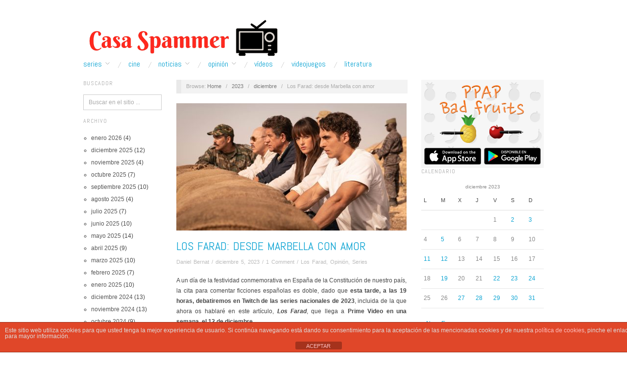

--- FILE ---
content_type: text/html; charset=utf-8
request_url: https://www.casaspammer.com/2023/12/los-farad-desde-marbella-con-amor/
body_size: 79922
content:
<!doctype html>
<html lang="es">
<head>
	<meta http-equiv="Content-Type" content="text/html; charset=UTF-8" />
	<meta http-equiv="X-UA-Compatible" content="IE=edge,chrome=1">
	<meta name="author" content="CasaSpammer">
	<meta name="description" content="Blog dedicado a las series de TV y al cine. Sigue nuestras noticias, críticas, reviews y artículos de opinión sobre series. Hogar de los campeones del Rey de las Series de 2014 y 2015">
	<meta name="title" content="Los Farad: desde Marbella con amor | CasaSpammer">
	<meta property="og:title" content="Los Farad: desde Marbella con amor | ">
	<meta name="keywords" content="TV series, Cine, crtica, critics, reviews, Festival de Series, Blog, series">	
	<meta name="subject" content="Blog dedicado a las series de tv y al cine">
	<!-- Mobile viewport optimized -->
	<meta name="viewport" content="width=device-width,initial-scale=1">
	
		
	<!-- Title -->
	 	
	<link rel="profile" href="http://gmpg.org/xfn/11" />
	<link rel="pingback" href="https://www.casaspammer.com/xmlrpc.php" />
	
	
	<!-- WP Head -->
	<title>Los Farad: desde Marbella con amor &#8211; Casa Spammer</title>
<meta name='robots' content='max-image-preview:large' />
<meta name="generator" content="WordPress 6.6.4" />
<meta name="template" content="Oxygen 0.6.0" />
<link rel='dns-prefetch' href='//stats.wp.com' />
<link rel='dns-prefetch' href='//fonts.googleapis.com' />
<link rel="alternate" type="application/rss+xml" title="Casa Spammer &raquo; Feed" href="https://www.casaspammer.com/feed/" />
<link rel="alternate" type="application/rss+xml" title="Casa Spammer &raquo; Feed de los comentarios" href="https://www.casaspammer.com/comments/feed/" />
<link rel="alternate" type="application/rss+xml" title="Casa Spammer &raquo; Comentario Los Farad: desde Marbella con amor del feed" href="https://www.casaspammer.com/2023/12/los-farad-desde-marbella-con-amor/feed/" />
<script type="text/javascript">
/* <![CDATA[ */
window._wpemojiSettings = {"baseUrl":"https:\/\/s.w.org\/images\/core\/emoji\/15.0.3\/72x72\/","ext":".png","svgUrl":"https:\/\/s.w.org\/images\/core\/emoji\/15.0.3\/svg\/","svgExt":".svg","source":{"concatemoji":"https:\/\/www.casaspammer.com\/wp-includes\/js\/wp-emoji-release.min.js?ver=6.6.4"}};
/*! This file is auto-generated */
!function(i,n){var o,s,e;function c(e){try{var t={supportTests:e,timestamp:(new Date).valueOf()};sessionStorage.setItem(o,JSON.stringify(t))}catch(e){}}function p(e,t,n){e.clearRect(0,0,e.canvas.width,e.canvas.height),e.fillText(t,0,0);var t=new Uint32Array(e.getImageData(0,0,e.canvas.width,e.canvas.height).data),r=(e.clearRect(0,0,e.canvas.width,e.canvas.height),e.fillText(n,0,0),new Uint32Array(e.getImageData(0,0,e.canvas.width,e.canvas.height).data));return t.every(function(e,t){return e===r[t]})}function u(e,t,n){switch(t){case"flag":return n(e,"\ud83c\udff3\ufe0f\u200d\u26a7\ufe0f","\ud83c\udff3\ufe0f\u200b\u26a7\ufe0f")?!1:!n(e,"\ud83c\uddfa\ud83c\uddf3","\ud83c\uddfa\u200b\ud83c\uddf3")&&!n(e,"\ud83c\udff4\udb40\udc67\udb40\udc62\udb40\udc65\udb40\udc6e\udb40\udc67\udb40\udc7f","\ud83c\udff4\u200b\udb40\udc67\u200b\udb40\udc62\u200b\udb40\udc65\u200b\udb40\udc6e\u200b\udb40\udc67\u200b\udb40\udc7f");case"emoji":return!n(e,"\ud83d\udc26\u200d\u2b1b","\ud83d\udc26\u200b\u2b1b")}return!1}function f(e,t,n){var r="undefined"!=typeof WorkerGlobalScope&&self instanceof WorkerGlobalScope?new OffscreenCanvas(300,150):i.createElement("canvas"),a=r.getContext("2d",{willReadFrequently:!0}),o=(a.textBaseline="top",a.font="600 32px Arial",{});return e.forEach(function(e){o[e]=t(a,e,n)}),o}function t(e){var t=i.createElement("script");t.src=e,t.defer=!0,i.head.appendChild(t)}"undefined"!=typeof Promise&&(o="wpEmojiSettingsSupports",s=["flag","emoji"],n.supports={everything:!0,everythingExceptFlag:!0},e=new Promise(function(e){i.addEventListener("DOMContentLoaded",e,{once:!0})}),new Promise(function(t){var n=function(){try{var e=JSON.parse(sessionStorage.getItem(o));if("object"==typeof e&&"number"==typeof e.timestamp&&(new Date).valueOf()<e.timestamp+604800&&"object"==typeof e.supportTests)return e.supportTests}catch(e){}return null}();if(!n){if("undefined"!=typeof Worker&&"undefined"!=typeof OffscreenCanvas&&"undefined"!=typeof URL&&URL.createObjectURL&&"undefined"!=typeof Blob)try{var e="postMessage("+f.toString()+"("+[JSON.stringify(s),u.toString(),p.toString()].join(",")+"));",r=new Blob([e],{type:"text/javascript"}),a=new Worker(URL.createObjectURL(r),{name:"wpTestEmojiSupports"});return void(a.onmessage=function(e){c(n=e.data),a.terminate(),t(n)})}catch(e){}c(n=f(s,u,p))}t(n)}).then(function(e){for(var t in e)n.supports[t]=e[t],n.supports.everything=n.supports.everything&&n.supports[t],"flag"!==t&&(n.supports.everythingExceptFlag=n.supports.everythingExceptFlag&&n.supports[t]);n.supports.everythingExceptFlag=n.supports.everythingExceptFlag&&!n.supports.flag,n.DOMReady=!1,n.readyCallback=function(){n.DOMReady=!0}}).then(function(){return e}).then(function(){var e;n.supports.everything||(n.readyCallback(),(e=n.source||{}).concatemoji?t(e.concatemoji):e.wpemoji&&e.twemoji&&(t(e.twemoji),t(e.wpemoji)))}))}((window,document),window._wpemojiSettings);
/* ]]> */
</script>
<link rel='stylesheet' id='style-css' href='https://www.casaspammer.com/wp-content/themes/oxygen/style.min.css?ver=0.6.0' type='text/css' media='all' />
<style id='wp-emoji-styles-inline-css' type='text/css'>

	img.wp-smiley, img.emoji {
		display: inline !important;
		border: none !important;
		box-shadow: none !important;
		height: 1em !important;
		width: 1em !important;
		margin: 0 0.07em !important;
		vertical-align: -0.1em !important;
		background: none !important;
		padding: 0 !important;
	}
</style>
<link rel='stylesheet' id='wp-block-library-css' href='https://www.casaspammer.com/wp-includes/css/dist/block-library/style.min.css?ver=6.6.4' type='text/css' media='all' />
<link rel='stylesheet' id='mediaelement-css' href='https://www.casaspammer.com/wp-includes/js/mediaelement/mediaelementplayer-legacy.min.css?ver=4.2.17' type='text/css' media='all' />
<link rel='stylesheet' id='wp-mediaelement-css' href='https://www.casaspammer.com/wp-includes/js/mediaelement/wp-mediaelement.min.css?ver=6.6.4' type='text/css' media='all' />
<style id='jetpack-sharing-buttons-style-inline-css' type='text/css'>
.jetpack-sharing-buttons__services-list{display:flex;flex-direction:row;flex-wrap:wrap;gap:0;list-style-type:none;margin:5px;padding:0}.jetpack-sharing-buttons__services-list.has-small-icon-size{font-size:12px}.jetpack-sharing-buttons__services-list.has-normal-icon-size{font-size:16px}.jetpack-sharing-buttons__services-list.has-large-icon-size{font-size:24px}.jetpack-sharing-buttons__services-list.has-huge-icon-size{font-size:36px}@media print{.jetpack-sharing-buttons__services-list{display:none!important}}.editor-styles-wrapper .wp-block-jetpack-sharing-buttons{gap:0;padding-inline-start:0}ul.jetpack-sharing-buttons__services-list.has-background{padding:1.25em 2.375em}
</style>
<style id='classic-theme-styles-inline-css' type='text/css'>
/*! This file is auto-generated */
.wp-block-button__link{color:#fff;background-color:#32373c;border-radius:9999px;box-shadow:none;text-decoration:none;padding:calc(.667em + 2px) calc(1.333em + 2px);font-size:1.125em}.wp-block-file__button{background:#32373c;color:#fff;text-decoration:none}
</style>
<style id='global-styles-inline-css' type='text/css'>
:root{--wp--preset--aspect-ratio--square: 1;--wp--preset--aspect-ratio--4-3: 4/3;--wp--preset--aspect-ratio--3-4: 3/4;--wp--preset--aspect-ratio--3-2: 3/2;--wp--preset--aspect-ratio--2-3: 2/3;--wp--preset--aspect-ratio--16-9: 16/9;--wp--preset--aspect-ratio--9-16: 9/16;--wp--preset--color--black: #000000;--wp--preset--color--cyan-bluish-gray: #abb8c3;--wp--preset--color--white: #ffffff;--wp--preset--color--pale-pink: #f78da7;--wp--preset--color--vivid-red: #cf2e2e;--wp--preset--color--luminous-vivid-orange: #ff6900;--wp--preset--color--luminous-vivid-amber: #fcb900;--wp--preset--color--light-green-cyan: #7bdcb5;--wp--preset--color--vivid-green-cyan: #00d084;--wp--preset--color--pale-cyan-blue: #8ed1fc;--wp--preset--color--vivid-cyan-blue: #0693e3;--wp--preset--color--vivid-purple: #9b51e0;--wp--preset--gradient--vivid-cyan-blue-to-vivid-purple: linear-gradient(135deg,rgba(6,147,227,1) 0%,rgb(155,81,224) 100%);--wp--preset--gradient--light-green-cyan-to-vivid-green-cyan: linear-gradient(135deg,rgb(122,220,180) 0%,rgb(0,208,130) 100%);--wp--preset--gradient--luminous-vivid-amber-to-luminous-vivid-orange: linear-gradient(135deg,rgba(252,185,0,1) 0%,rgba(255,105,0,1) 100%);--wp--preset--gradient--luminous-vivid-orange-to-vivid-red: linear-gradient(135deg,rgba(255,105,0,1) 0%,rgb(207,46,46) 100%);--wp--preset--gradient--very-light-gray-to-cyan-bluish-gray: linear-gradient(135deg,rgb(238,238,238) 0%,rgb(169,184,195) 100%);--wp--preset--gradient--cool-to-warm-spectrum: linear-gradient(135deg,rgb(74,234,220) 0%,rgb(151,120,209) 20%,rgb(207,42,186) 40%,rgb(238,44,130) 60%,rgb(251,105,98) 80%,rgb(254,248,76) 100%);--wp--preset--gradient--blush-light-purple: linear-gradient(135deg,rgb(255,206,236) 0%,rgb(152,150,240) 100%);--wp--preset--gradient--blush-bordeaux: linear-gradient(135deg,rgb(254,205,165) 0%,rgb(254,45,45) 50%,rgb(107,0,62) 100%);--wp--preset--gradient--luminous-dusk: linear-gradient(135deg,rgb(255,203,112) 0%,rgb(199,81,192) 50%,rgb(65,88,208) 100%);--wp--preset--gradient--pale-ocean: linear-gradient(135deg,rgb(255,245,203) 0%,rgb(182,227,212) 50%,rgb(51,167,181) 100%);--wp--preset--gradient--electric-grass: linear-gradient(135deg,rgb(202,248,128) 0%,rgb(113,206,126) 100%);--wp--preset--gradient--midnight: linear-gradient(135deg,rgb(2,3,129) 0%,rgb(40,116,252) 100%);--wp--preset--font-size--small: 13px;--wp--preset--font-size--medium: 20px;--wp--preset--font-size--large: 36px;--wp--preset--font-size--x-large: 42px;--wp--preset--spacing--20: 0.44rem;--wp--preset--spacing--30: 0.67rem;--wp--preset--spacing--40: 1rem;--wp--preset--spacing--50: 1.5rem;--wp--preset--spacing--60: 2.25rem;--wp--preset--spacing--70: 3.38rem;--wp--preset--spacing--80: 5.06rem;--wp--preset--shadow--natural: 6px 6px 9px rgba(0, 0, 0, 0.2);--wp--preset--shadow--deep: 12px 12px 50px rgba(0, 0, 0, 0.4);--wp--preset--shadow--sharp: 6px 6px 0px rgba(0, 0, 0, 0.2);--wp--preset--shadow--outlined: 6px 6px 0px -3px rgba(255, 255, 255, 1), 6px 6px rgba(0, 0, 0, 1);--wp--preset--shadow--crisp: 6px 6px 0px rgba(0, 0, 0, 1);}:where(.is-layout-flex){gap: 0.5em;}:where(.is-layout-grid){gap: 0.5em;}body .is-layout-flex{display: flex;}.is-layout-flex{flex-wrap: wrap;align-items: center;}.is-layout-flex > :is(*, div){margin: 0;}body .is-layout-grid{display: grid;}.is-layout-grid > :is(*, div){margin: 0;}:where(.wp-block-columns.is-layout-flex){gap: 2em;}:where(.wp-block-columns.is-layout-grid){gap: 2em;}:where(.wp-block-post-template.is-layout-flex){gap: 1.25em;}:where(.wp-block-post-template.is-layout-grid){gap: 1.25em;}.has-black-color{color: var(--wp--preset--color--black) !important;}.has-cyan-bluish-gray-color{color: var(--wp--preset--color--cyan-bluish-gray) !important;}.has-white-color{color: var(--wp--preset--color--white) !important;}.has-pale-pink-color{color: var(--wp--preset--color--pale-pink) !important;}.has-vivid-red-color{color: var(--wp--preset--color--vivid-red) !important;}.has-luminous-vivid-orange-color{color: var(--wp--preset--color--luminous-vivid-orange) !important;}.has-luminous-vivid-amber-color{color: var(--wp--preset--color--luminous-vivid-amber) !important;}.has-light-green-cyan-color{color: var(--wp--preset--color--light-green-cyan) !important;}.has-vivid-green-cyan-color{color: var(--wp--preset--color--vivid-green-cyan) !important;}.has-pale-cyan-blue-color{color: var(--wp--preset--color--pale-cyan-blue) !important;}.has-vivid-cyan-blue-color{color: var(--wp--preset--color--vivid-cyan-blue) !important;}.has-vivid-purple-color{color: var(--wp--preset--color--vivid-purple) !important;}.has-black-background-color{background-color: var(--wp--preset--color--black) !important;}.has-cyan-bluish-gray-background-color{background-color: var(--wp--preset--color--cyan-bluish-gray) !important;}.has-white-background-color{background-color: var(--wp--preset--color--white) !important;}.has-pale-pink-background-color{background-color: var(--wp--preset--color--pale-pink) !important;}.has-vivid-red-background-color{background-color: var(--wp--preset--color--vivid-red) !important;}.has-luminous-vivid-orange-background-color{background-color: var(--wp--preset--color--luminous-vivid-orange) !important;}.has-luminous-vivid-amber-background-color{background-color: var(--wp--preset--color--luminous-vivid-amber) !important;}.has-light-green-cyan-background-color{background-color: var(--wp--preset--color--light-green-cyan) !important;}.has-vivid-green-cyan-background-color{background-color: var(--wp--preset--color--vivid-green-cyan) !important;}.has-pale-cyan-blue-background-color{background-color: var(--wp--preset--color--pale-cyan-blue) !important;}.has-vivid-cyan-blue-background-color{background-color: var(--wp--preset--color--vivid-cyan-blue) !important;}.has-vivid-purple-background-color{background-color: var(--wp--preset--color--vivid-purple) !important;}.has-black-border-color{border-color: var(--wp--preset--color--black) !important;}.has-cyan-bluish-gray-border-color{border-color: var(--wp--preset--color--cyan-bluish-gray) !important;}.has-white-border-color{border-color: var(--wp--preset--color--white) !important;}.has-pale-pink-border-color{border-color: var(--wp--preset--color--pale-pink) !important;}.has-vivid-red-border-color{border-color: var(--wp--preset--color--vivid-red) !important;}.has-luminous-vivid-orange-border-color{border-color: var(--wp--preset--color--luminous-vivid-orange) !important;}.has-luminous-vivid-amber-border-color{border-color: var(--wp--preset--color--luminous-vivid-amber) !important;}.has-light-green-cyan-border-color{border-color: var(--wp--preset--color--light-green-cyan) !important;}.has-vivid-green-cyan-border-color{border-color: var(--wp--preset--color--vivid-green-cyan) !important;}.has-pale-cyan-blue-border-color{border-color: var(--wp--preset--color--pale-cyan-blue) !important;}.has-vivid-cyan-blue-border-color{border-color: var(--wp--preset--color--vivid-cyan-blue) !important;}.has-vivid-purple-border-color{border-color: var(--wp--preset--color--vivid-purple) !important;}.has-vivid-cyan-blue-to-vivid-purple-gradient-background{background: var(--wp--preset--gradient--vivid-cyan-blue-to-vivid-purple) !important;}.has-light-green-cyan-to-vivid-green-cyan-gradient-background{background: var(--wp--preset--gradient--light-green-cyan-to-vivid-green-cyan) !important;}.has-luminous-vivid-amber-to-luminous-vivid-orange-gradient-background{background: var(--wp--preset--gradient--luminous-vivid-amber-to-luminous-vivid-orange) !important;}.has-luminous-vivid-orange-to-vivid-red-gradient-background{background: var(--wp--preset--gradient--luminous-vivid-orange-to-vivid-red) !important;}.has-very-light-gray-to-cyan-bluish-gray-gradient-background{background: var(--wp--preset--gradient--very-light-gray-to-cyan-bluish-gray) !important;}.has-cool-to-warm-spectrum-gradient-background{background: var(--wp--preset--gradient--cool-to-warm-spectrum) !important;}.has-blush-light-purple-gradient-background{background: var(--wp--preset--gradient--blush-light-purple) !important;}.has-blush-bordeaux-gradient-background{background: var(--wp--preset--gradient--blush-bordeaux) !important;}.has-luminous-dusk-gradient-background{background: var(--wp--preset--gradient--luminous-dusk) !important;}.has-pale-ocean-gradient-background{background: var(--wp--preset--gradient--pale-ocean) !important;}.has-electric-grass-gradient-background{background: var(--wp--preset--gradient--electric-grass) !important;}.has-midnight-gradient-background{background: var(--wp--preset--gradient--midnight) !important;}.has-small-font-size{font-size: var(--wp--preset--font-size--small) !important;}.has-medium-font-size{font-size: var(--wp--preset--font-size--medium) !important;}.has-large-font-size{font-size: var(--wp--preset--font-size--large) !important;}.has-x-large-font-size{font-size: var(--wp--preset--font-size--x-large) !important;}
:where(.wp-block-post-template.is-layout-flex){gap: 1.25em;}:where(.wp-block-post-template.is-layout-grid){gap: 1.25em;}
:where(.wp-block-columns.is-layout-flex){gap: 2em;}:where(.wp-block-columns.is-layout-grid){gap: 2em;}
:root :where(.wp-block-pullquote){font-size: 1.5em;line-height: 1.6;}
</style>
<link rel='stylesheet' id='front-estilos-css' href='https://www.casaspammer.com/wp-content/plugins/asesor-cookies-para-la-ley-en-espana/html/front/estilos.css?ver=6.6.4' type='text/css' media='all' />
<link rel='stylesheet' id='font-abel-css' href='http://fonts.googleapis.com/css?family=Abel&#038;ver=1' type='text/css' media='screen' />
<link rel='stylesheet' id='sharedaddy-css' href='https://www.casaspammer.com/wp-content/plugins/jetpack/modules/sharedaddy/sharing.css?ver=14.1' type='text/css' media='all' />
<link rel='stylesheet' id='social-logos-css' href='https://www.casaspammer.com/wp-content/plugins/jetpack/_inc/social-logos/social-logos.min.css?ver=14.1' type='text/css' media='all' />
<script type="text/javascript" src="https://www.casaspammer.com/wp-includes/js/jquery/jquery.min.js?ver=3.7.1" id="jquery-core-js"></script>
<script type="text/javascript" src="https://www.casaspammer.com/wp-includes/js/jquery/jquery-migrate.min.js?ver=3.4.1" id="jquery-migrate-js"></script>
<script type="text/javascript" id="front-principal-js-extra">
/* <![CDATA[ */
var cdp_cookies_info = {"url_plugin":"https:\/\/www.casaspammer.com\/wp-content\/plugins\/asesor-cookies-para-la-ley-en-espana\/plugin.php","url_admin_ajax":"https:\/\/www.casaspammer.com\/wp-admin\/admin-ajax.php"};
/* ]]> */
</script>
<script type="text/javascript" src="https://www.casaspammer.com/wp-content/plugins/asesor-cookies-para-la-ley-en-espana/html/front/principal.js?ver=6.6.4" id="front-principal-js"></script>
<link rel="https://api.w.org/" href="https://www.casaspammer.com/wp-json/" /><link rel="alternate" title="JSON" type="application/json" href="https://www.casaspammer.com/wp-json/wp/v2/posts/31623" /><link rel="EditURI" type="application/rsd+xml" title="RSD" href="https://www.casaspammer.com/xmlrpc.php?rsd" />
<link rel="canonical" href="https://www.casaspammer.com/2023/12/los-farad-desde-marbella-con-amor/" />
<link rel='shortlink' href='https://www.casaspammer.com/?p=31623' />
<link rel="alternate" title="oEmbed (JSON)" type="application/json+oembed" href="https://www.casaspammer.com/wp-json/oembed/1.0/embed?url=https%3A%2F%2Fwww.casaspammer.com%2F2023%2F12%2Flos-farad-desde-marbella-con-amor%2F" />
<link rel="alternate" title="oEmbed (XML)" type="text/xml+oembed" href="https://www.casaspammer.com/wp-json/oembed/1.0/embed?url=https%3A%2F%2Fwww.casaspammer.com%2F2023%2F12%2Flos-farad-desde-marbella-con-amor%2F&#038;format=xml" />


<!-- This site is optimized with the Schema plugin v1.7.9.6 - https://schema.press -->
<script type="application/ld+json">{"@context":"https:\/\/schema.org\/","@type":"BlogPosting","mainEntityOfPage":{"@type":"WebPage","@id":"https:\/\/www.casaspammer.com\/2023\/12\/los-farad-desde-marbella-con-amor\/"},"url":"https:\/\/www.casaspammer.com\/2023\/12\/los-farad-desde-marbella-con-amor\/","headline":"Los Farad: desde Marbella con amor","datePublished":"2023-12-05T08:03:09+00:00","dateModified":"2023-12-29T08:23:12+00:00","publisher":{"@type":"Organization","@id":"https:\/\/www.casaspammer.com\/#organization","name":"Casa Spammer","logo":{"@type":"ImageObject","url":"http:\/\/www.casaspammer.com\/wp-content\/uploads\/2016\/12\/Casa-Spammer-1.png","width":600,"height":60}},"image":{"@type":"ImageObject","url":"https:\/\/www.casaspammer.com\/wp-content\/uploads\/2023\/11\/LOS_FARAD©Diego_Lopez_Calvin-6287.jpg","width":950,"height":534},"articleSection":"Los Farad","keywords":"amazon, amazon prime video, crítica, los farad, opinión, series españolas","description":"A un día de la festividad conmemorativa en España de la Constitución de nuestro país, la cita para comentar ficciones españolas es doble, dado que esta tarde, a las 19 horas, debatiremos en Twitch de las series nacionales de 2023, incluida de la que ahora os hablaré en este","author":{"@type":"Person","name":"Daniel Bernat","url":"https:\/\/www.casaspammer.com\/author\/danielbernat7\/","image":{"@type":"ImageObject","url":"https:\/\/secure.gravatar.com\/avatar\/3795067371fbf1010c079cb84cd57639?s=96&d=mm&r=g","height":96,"width":96}}}</script>

	<style>img#wpstats{display:none}</style>
		<!-- Analytics by WP Statistics v14.10 - https://wp-statistics.com/ -->

	<style type="text/css">

		/* Font size. */
		
		/* Font family. */
		
		/* Link color. */
				a:hover, a:focus { color: #000; }
		.read-more:hover, #respond #submit:hover, .button:hover, a.button:hover, #subscribe #subbutton:hover, .wpcf7-submit:hover, #loginform .button-primary:hover { background-color: #111; }

		/* Custom CSS. */
		
	
	</style>	

<style type="text/css">.recentcomments a{display:inline !important;padding:0 !important;margin:0 !important;}</style>
<!-- Jetpack Open Graph Tags -->
<meta property="og:type" content="article" />
<meta property="og:title" content="Los Farad: desde Marbella con amor" />
<meta property="og:url" content="https://www.casaspammer.com/2023/12/los-farad-desde-marbella-con-amor/" />
<meta property="og:description" content="A un día de la festividad conmemorativa en España de la Constitución de nuestro país, la cita para comentar ficciones españolas es doble, dado que esta tarde, a las 19 horas, debatiremos en Twitch …" />
<meta property="article:published_time" content="2023-12-05T08:03:09+00:00" />
<meta property="article:modified_time" content="2023-12-29T08:23:12+00:00" />
<meta property="og:site_name" content="Casa Spammer" />
<meta property="og:image" content="https://www.casaspammer.com/wp-content/uploads/2023/11/LOS_FARAD©Diego_Lopez_Calvin-6287.jpg" />
<meta property="og:image:width" content="950" />
<meta property="og:image:height" content="534" />
<meta property="og:image:alt" content="" />
<meta property="og:locale" content="es_ES" />
<meta name="twitter:text:title" content="Los Farad: desde Marbella con amor" />
<meta name="twitter:image" content="https://www.casaspammer.com/wp-content/uploads/2023/11/LOS_FARAD©Diego_Lopez_Calvin-6287.jpg?w=640" />
<meta name="twitter:card" content="summary_large_image" />

<!-- End Jetpack Open Graph Tags -->
<link rel="icon" href="https://www.casaspammer.com/wp-content/uploads/2016/09/cropped-IMG_20160925_193716-32x32.jpg" sizes="32x32" />
<link rel="icon" href="https://www.casaspammer.com/wp-content/uploads/2016/09/cropped-IMG_20160925_193716-192x192.jpg" sizes="192x192" />
<link rel="apple-touch-icon" href="https://www.casaspammer.com/wp-content/uploads/2016/09/cropped-IMG_20160925_193716-180x180.jpg" />
<meta name="msapplication-TileImage" content="https://www.casaspammer.com/wp-content/uploads/2016/09/cropped-IMG_20160925_193716-270x270.jpg" />

<!-- 	<link rel="stylesheet" id="font-abel-css" href="//fonts.googleapis.com/css?family=Abel&amp;ver=1" type="text/css" media="screen"> -->
    <link rel="preconnect" href="https://fonts.gstatic.com">
    <link id="font-abel-css" href="https://fonts.googleapis.com/css2?family=Abel&display=swap" rel="stylesheet">	

	<script async src="https://pagead2.googlesyndication.com/pagead/js/adsbygoogle.js?client=ca-pub-4951553507246488"
     crossorigin="anonymous"></script>
</head>

<!-- Google tag (gtag.js) -->
<script async src="https://www.googletagmanager.com/gtag/js?id=G-CCVWY3709C"></script>
<script>
  window.dataLayer = window.dataLayer || [];
  function gtag(){dataLayer.push(arguments);}
  gtag('js', new Date());

  gtag('config', 'G-CCVWY3709C');
</script>

<body class="wordpress ltr es_ES parent-theme y2026 m01 d18 h12 sunday logged-out custom-header singular singular-post singular-post-31623 no-js">

	
	<div id="container">
		
		<div class="wrap">

				
			<div id="header">
	
					
					<div id="branding">
						
						<div id="site-title">
<a href="https://www.casaspammer.com" title="Casa Spammer" rel="Home">
<img class="logo" src="https://www.casaspammer.com/wp-content/uploads/2016/12/cropped-Casa-Spammer-1.png" alt="Casa Spammer" />
</a>
</div>
						
												
					</div><!-- #branding -->
					
										
					
	
	<div id="menu-primary" class="site-navigation menu-container" role="navigation">

		<span class="menu-toggle">Menu</span>

		
		<div class="menu"><ul id="menu-primary-items" class="nav-menu"><li id="menu-item-9265" class="menu-item menu-item-type-taxonomy menu-item-object-category current-post-ancestor current-menu-parent current-post-parent menu-item-has-children menu-item-9265"><a href="https://www.casaspammer.com/category/series/">Series</a>
<ul class="sub-menu">
	<li id="menu-item-9875" class="menu-item menu-item-type-taxonomy menu-item-object-category menu-item-9875"><a href="https://www.casaspammer.com/category/opinion/pilotos/">Pilotos</a></li>
</ul>
</li>
<li id="menu-item-9268" class="menu-item menu-item-type-taxonomy menu-item-object-category menu-item-9268"><a href="https://www.casaspammer.com/category/cine/">Cine</a></li>
<li id="menu-item-9266" class="menu-item menu-item-type-taxonomy menu-item-object-category menu-item-has-children menu-item-9266"><a href="https://www.casaspammer.com/category/noticias/">Noticias</a>
<ul class="sub-menu">
	<li id="menu-item-9269" class="menu-item menu-item-type-taxonomy menu-item-object-category menu-item-9269"><a href="https://www.casaspammer.com/category/noticias/combo-de-noticias/">Combo de Noticias</a></li>
</ul>
</li>
<li id="menu-item-9272" class="menu-item menu-item-type-taxonomy menu-item-object-category current-post-ancestor current-menu-parent current-post-parent menu-item-has-children menu-item-9272"><a href="https://www.casaspammer.com/category/opinion/">Opinión</a>
<ul class="sub-menu">
	<li id="menu-item-10025" class="menu-item menu-item-type-taxonomy menu-item-object-category menu-item-10025"><a href="https://www.casaspammer.com/category/reviews/">Reviews</a></li>
	<li id="menu-item-9273" class="menu-item menu-item-type-taxonomy menu-item-object-category menu-item-9273"><a href="https://www.casaspammer.com/category/lo-mejor-de-la-semana/">Lo Mejor de la Semana</a></li>
	<li id="menu-item-9274" class="menu-item menu-item-type-taxonomy menu-item-object-category menu-item-9274"><a href="https://www.casaspammer.com/category/lo-mejor-del-mes/">Lo Mejor del Mes</a></li>
	<li id="menu-item-9275" class="menu-item menu-item-type-taxonomy menu-item-object-category menu-item-9275"><a href="https://www.casaspammer.com/category/lo-mejor-del-ano/lo-mejor-de-2015/">Lo mejor de 2015</a></li>
	<li id="menu-item-11239" class="menu-item menu-item-type-taxonomy menu-item-object-category menu-item-11239"><a href="https://www.casaspammer.com/category/lo-mejor-del-ano/lo-mejor-de-2016/">Lo mejor de 2016</a></li>
	<li id="menu-item-15599" class="menu-item menu-item-type-taxonomy menu-item-object-category menu-item-15599"><a href="https://www.casaspammer.com/category/lo-mejor-del-ano/lo-mejor-de-2017/">Lo Mejor de 2017</a></li>
	<li id="menu-item-18987" class="menu-item menu-item-type-taxonomy menu-item-object-category menu-item-18987"><a href="https://www.casaspammer.com/category/lo-mejor-del-ano/lo-mejor-de-2018/">Lo Mejor de 2018</a></li>
	<li id="menu-item-21875" class="menu-item menu-item-type-taxonomy menu-item-object-category menu-item-21875"><a href="https://www.casaspammer.com/category/lo-mejor-del-ano/lo-mejor-de-2019/">Lo Mejor de 2019</a></li>
	<li id="menu-item-24261" class="menu-item menu-item-type-taxonomy menu-item-object-category menu-item-24261"><a href="https://www.casaspammer.com/category/lo-mejor-del-ano/lo-mejor-de-2020/">Lo Mejor de 2020</a></li>
	<li id="menu-item-27426" class="menu-item menu-item-type-taxonomy menu-item-object-category menu-item-27426"><a href="https://www.casaspammer.com/category/lo-mejor-del-ano/lo-mejor-de-2021/">Lo Mejor de 2021</a></li>
	<li id="menu-item-30289" class="menu-item menu-item-type-taxonomy menu-item-object-category menu-item-30289"><a href="https://www.casaspammer.com/category/lo-mejor-del-ano/lo-mejor-de-2022/">Lo Mejor de 2022</a></li>
	<li id="menu-item-31781" class="menu-item menu-item-type-taxonomy menu-item-object-category menu-item-31781"><a href="https://www.casaspammer.com/category/lo-mejor-del-ano/lo-mejor-de-2023/">Lo Mejor de 2023</a></li>
	<li id="menu-item-32827" class="menu-item menu-item-type-taxonomy menu-item-object-category menu-item-32827"><a href="https://www.casaspammer.com/category/lo-mejor-del-ano/lo-mejor-de-2024/">Lo Mejor de 2024</a></li>
</ul>
</li>
<li id="menu-item-9267" class="menu-item menu-item-type-taxonomy menu-item-object-category menu-item-9267"><a href="https://www.casaspammer.com/category/videos/">Ví­deos</a></li>
<li id="menu-item-9270" class="menu-item menu-item-type-taxonomy menu-item-object-category menu-item-9270"><a href="https://www.casaspammer.com/category/videojuegos/">Videojuegos</a></li>
<li id="menu-item-9271" class="menu-item menu-item-type-taxonomy menu-item-object-category menu-item-9271"><a href="https://www.casaspammer.com/category/libros-2/">Literatura</a></li>
</ul></div>
		
	</div><!-- #menu-primary .menu-container -->

	
					
	
						
					
			</div><!-- #header -->
	
				
				
			<div id="main">
	
				
	<div class="aside">
	
				
		
	
	<div id="sidebar-primary" class="sidebar">

				
		<section id="search-2" class="widget widget_search widget-widget_search"><h3 class="widget-title">Buscador</h3>			<div class="search">

				<form method="get" class="search-form" action="https://www.casaspammer.com/">
				
				<div>
					
					<input class="search-text" type="text" name="s" value="Buscar en el sitio ..." onfocus="if(this.value==this.defaultValue)this.value='';" onblur="if(this.value=='')this.value=this.defaultValue;" />
					
					<input class="search-submit button" name="submit" type="submit" value="Buscar" />
					
				</div>
				
				</form><!-- .search-form -->

			</div><!-- .search --></section><section id="archives-2" class="widget widget_archive widget-widget_archive"><h3 class="widget-title">Archivo</h3>
			<ul>
					<li><a href='https://www.casaspammer.com/2026/01/'>enero 2026</a>&nbsp;(4)</li>
	<li><a href='https://www.casaspammer.com/2025/12/'>diciembre 2025</a>&nbsp;(12)</li>
	<li><a href='https://www.casaspammer.com/2025/11/'>noviembre 2025</a>&nbsp;(4)</li>
	<li><a href='https://www.casaspammer.com/2025/10/'>octubre 2025</a>&nbsp;(7)</li>
	<li><a href='https://www.casaspammer.com/2025/09/'>septiembre 2025</a>&nbsp;(10)</li>
	<li><a href='https://www.casaspammer.com/2025/08/'>agosto 2025</a>&nbsp;(4)</li>
	<li><a href='https://www.casaspammer.com/2025/07/'>julio 2025</a>&nbsp;(7)</li>
	<li><a href='https://www.casaspammer.com/2025/06/'>junio 2025</a>&nbsp;(10)</li>
	<li><a href='https://www.casaspammer.com/2025/05/'>mayo 2025</a>&nbsp;(14)</li>
	<li><a href='https://www.casaspammer.com/2025/04/'>abril 2025</a>&nbsp;(9)</li>
	<li><a href='https://www.casaspammer.com/2025/03/'>marzo 2025</a>&nbsp;(10)</li>
	<li><a href='https://www.casaspammer.com/2025/02/'>febrero 2025</a>&nbsp;(7)</li>
	<li><a href='https://www.casaspammer.com/2025/01/'>enero 2025</a>&nbsp;(10)</li>
	<li><a href='https://www.casaspammer.com/2024/12/'>diciembre 2024</a>&nbsp;(13)</li>
	<li><a href='https://www.casaspammer.com/2024/11/'>noviembre 2024</a>&nbsp;(13)</li>
	<li><a href='https://www.casaspammer.com/2024/10/'>octubre 2024</a>&nbsp;(9)</li>
	<li><a href='https://www.casaspammer.com/2024/09/'>septiembre 2024</a>&nbsp;(6)</li>
	<li><a href='https://www.casaspammer.com/2024/08/'>agosto 2024</a>&nbsp;(5)</li>
	<li><a href='https://www.casaspammer.com/2024/07/'>julio 2024</a>&nbsp;(14)</li>
	<li><a href='https://www.casaspammer.com/2024/06/'>junio 2024</a>&nbsp;(11)</li>
	<li><a href='https://www.casaspammer.com/2024/05/'>mayo 2024</a>&nbsp;(11)</li>
	<li><a href='https://www.casaspammer.com/2024/04/'>abril 2024</a>&nbsp;(8)</li>
	<li><a href='https://www.casaspammer.com/2024/03/'>marzo 2024</a>&nbsp;(9)</li>
	<li><a href='https://www.casaspammer.com/2024/02/'>febrero 2024</a>&nbsp;(12)</li>
	<li><a href='https://www.casaspammer.com/2024/01/'>enero 2024</a>&nbsp;(15)</li>
	<li><a href='https://www.casaspammer.com/2023/12/'>diciembre 2023</a>&nbsp;(15)</li>
	<li><a href='https://www.casaspammer.com/2023/11/'>noviembre 2023</a>&nbsp;(15)</li>
	<li><a href='https://www.casaspammer.com/2023/10/'>octubre 2023</a>&nbsp;(15)</li>
	<li><a href='https://www.casaspammer.com/2023/09/'>septiembre 2023</a>&nbsp;(14)</li>
	<li><a href='https://www.casaspammer.com/2023/08/'>agosto 2023</a>&nbsp;(9)</li>
	<li><a href='https://www.casaspammer.com/2023/07/'>julio 2023</a>&nbsp;(21)</li>
	<li><a href='https://www.casaspammer.com/2023/06/'>junio 2023</a>&nbsp;(15)</li>
	<li><a href='https://www.casaspammer.com/2023/05/'>mayo 2023</a>&nbsp;(14)</li>
	<li><a href='https://www.casaspammer.com/2023/04/'>abril 2023</a>&nbsp;(27)</li>
	<li><a href='https://www.casaspammer.com/2023/03/'>marzo 2023</a>&nbsp;(24)</li>
	<li><a href='https://www.casaspammer.com/2023/02/'>febrero 2023</a>&nbsp;(20)</li>
	<li><a href='https://www.casaspammer.com/2023/01/'>enero 2023</a>&nbsp;(22)</li>
	<li><a href='https://www.casaspammer.com/2022/12/'>diciembre 2022</a>&nbsp;(25)</li>
	<li><a href='https://www.casaspammer.com/2022/11/'>noviembre 2022</a>&nbsp;(23)</li>
	<li><a href='https://www.casaspammer.com/2022/10/'>octubre 2022</a>&nbsp;(28)</li>
	<li><a href='https://www.casaspammer.com/2022/09/'>septiembre 2022</a>&nbsp;(25)</li>
	<li><a href='https://www.casaspammer.com/2022/08/'>agosto 2022</a>&nbsp;(27)</li>
	<li><a href='https://www.casaspammer.com/2022/07/'>julio 2022</a>&nbsp;(19)</li>
	<li><a href='https://www.casaspammer.com/2022/06/'>junio 2022</a>&nbsp;(27)</li>
	<li><a href='https://www.casaspammer.com/2022/05/'>mayo 2022</a>&nbsp;(35)</li>
	<li><a href='https://www.casaspammer.com/2022/04/'>abril 2022</a>&nbsp;(31)</li>
	<li><a href='https://www.casaspammer.com/2022/03/'>marzo 2022</a>&nbsp;(42)</li>
	<li><a href='https://www.casaspammer.com/2022/02/'>febrero 2022</a>&nbsp;(24)</li>
	<li><a href='https://www.casaspammer.com/2022/01/'>enero 2022</a>&nbsp;(34)</li>
	<li><a href='https://www.casaspammer.com/2021/12/'>diciembre 2021</a>&nbsp;(35)</li>
	<li><a href='https://www.casaspammer.com/2021/11/'>noviembre 2021</a>&nbsp;(29)</li>
	<li><a href='https://www.casaspammer.com/2021/10/'>octubre 2021</a>&nbsp;(33)</li>
	<li><a href='https://www.casaspammer.com/2021/09/'>septiembre 2021</a>&nbsp;(56)</li>
	<li><a href='https://www.casaspammer.com/2021/08/'>agosto 2021</a>&nbsp;(37)</li>
	<li><a href='https://www.casaspammer.com/2021/07/'>julio 2021</a>&nbsp;(36)</li>
	<li><a href='https://www.casaspammer.com/2021/06/'>junio 2021</a>&nbsp;(27)</li>
	<li><a href='https://www.casaspammer.com/2021/05/'>mayo 2021</a>&nbsp;(41)</li>
	<li><a href='https://www.casaspammer.com/2021/04/'>abril 2021</a>&nbsp;(30)</li>
	<li><a href='https://www.casaspammer.com/2021/03/'>marzo 2021</a>&nbsp;(34)</li>
	<li><a href='https://www.casaspammer.com/2021/02/'>febrero 2021</a>&nbsp;(28)</li>
	<li><a href='https://www.casaspammer.com/2021/01/'>enero 2021</a>&nbsp;(29)</li>
	<li><a href='https://www.casaspammer.com/2020/12/'>diciembre 2020</a>&nbsp;(27)</li>
	<li><a href='https://www.casaspammer.com/2020/11/'>noviembre 2020</a>&nbsp;(25)</li>
	<li><a href='https://www.casaspammer.com/2020/10/'>octubre 2020</a>&nbsp;(31)</li>
	<li><a href='https://www.casaspammer.com/2020/09/'>septiembre 2020</a>&nbsp;(31)</li>
	<li><a href='https://www.casaspammer.com/2020/08/'>agosto 2020</a>&nbsp;(22)</li>
	<li><a href='https://www.casaspammer.com/2020/07/'>julio 2020</a>&nbsp;(36)</li>
	<li><a href='https://www.casaspammer.com/2020/06/'>junio 2020</a>&nbsp;(22)</li>
	<li><a href='https://www.casaspammer.com/2020/05/'>mayo 2020</a>&nbsp;(30)</li>
	<li><a href='https://www.casaspammer.com/2020/04/'>abril 2020</a>&nbsp;(27)</li>
	<li><a href='https://www.casaspammer.com/2020/03/'>marzo 2020</a>&nbsp;(25)</li>
	<li><a href='https://www.casaspammer.com/2020/02/'>febrero 2020</a>&nbsp;(24)</li>
	<li><a href='https://www.casaspammer.com/2020/01/'>enero 2020</a>&nbsp;(39)</li>
	<li><a href='https://www.casaspammer.com/2019/12/'>diciembre 2019</a>&nbsp;(26)</li>
	<li><a href='https://www.casaspammer.com/2019/11/'>noviembre 2019</a>&nbsp;(36)</li>
	<li><a href='https://www.casaspammer.com/2019/10/'>octubre 2019</a>&nbsp;(40)</li>
	<li><a href='https://www.casaspammer.com/2019/09/'>septiembre 2019</a>&nbsp;(30)</li>
	<li><a href='https://www.casaspammer.com/2019/08/'>agosto 2019</a>&nbsp;(25)</li>
	<li><a href='https://www.casaspammer.com/2019/07/'>julio 2019</a>&nbsp;(32)</li>
	<li><a href='https://www.casaspammer.com/2019/06/'>junio 2019</a>&nbsp;(21)</li>
	<li><a href='https://www.casaspammer.com/2019/05/'>mayo 2019</a>&nbsp;(35)</li>
	<li><a href='https://www.casaspammer.com/2019/04/'>abril 2019</a>&nbsp;(26)</li>
	<li><a href='https://www.casaspammer.com/2019/03/'>marzo 2019</a>&nbsp;(36)</li>
	<li><a href='https://www.casaspammer.com/2019/02/'>febrero 2019</a>&nbsp;(25)</li>
	<li><a href='https://www.casaspammer.com/2019/01/'>enero 2019</a>&nbsp;(31)</li>
	<li><a href='https://www.casaspammer.com/2018/12/'>diciembre 2018</a>&nbsp;(34)</li>
	<li><a href='https://www.casaspammer.com/2018/11/'>noviembre 2018</a>&nbsp;(31)</li>
	<li><a href='https://www.casaspammer.com/2018/10/'>octubre 2018</a>&nbsp;(36)</li>
	<li><a href='https://www.casaspammer.com/2018/09/'>septiembre 2018</a>&nbsp;(30)</li>
	<li><a href='https://www.casaspammer.com/2018/08/'>agosto 2018</a>&nbsp;(25)</li>
	<li><a href='https://www.casaspammer.com/2018/07/'>julio 2018</a>&nbsp;(46)</li>
	<li><a href='https://www.casaspammer.com/2018/06/'>junio 2018</a>&nbsp;(25)</li>
	<li><a href='https://www.casaspammer.com/2018/05/'>mayo 2018</a>&nbsp;(49)</li>
	<li><a href='https://www.casaspammer.com/2018/04/'>abril 2018</a>&nbsp;(37)</li>
	<li><a href='https://www.casaspammer.com/2018/03/'>marzo 2018</a>&nbsp;(42)</li>
	<li><a href='https://www.casaspammer.com/2018/02/'>febrero 2018</a>&nbsp;(31)</li>
	<li><a href='https://www.casaspammer.com/2018/01/'>enero 2018</a>&nbsp;(42)</li>
	<li><a href='https://www.casaspammer.com/2017/12/'>diciembre 2017</a>&nbsp;(35)</li>
	<li><a href='https://www.casaspammer.com/2017/11/'>noviembre 2017</a>&nbsp;(45)</li>
	<li><a href='https://www.casaspammer.com/2017/10/'>octubre 2017</a>&nbsp;(45)</li>
	<li><a href='https://www.casaspammer.com/2017/09/'>septiembre 2017</a>&nbsp;(35)</li>
	<li><a href='https://www.casaspammer.com/2017/08/'>agosto 2017</a>&nbsp;(40)</li>
	<li><a href='https://www.casaspammer.com/2017/07/'>julio 2017</a>&nbsp;(46)</li>
	<li><a href='https://www.casaspammer.com/2017/06/'>junio 2017</a>&nbsp;(34)</li>
	<li><a href='https://www.casaspammer.com/2017/05/'>mayo 2017</a>&nbsp;(47)</li>
	<li><a href='https://www.casaspammer.com/2017/04/'>abril 2017</a>&nbsp;(38)</li>
	<li><a href='https://www.casaspammer.com/2017/03/'>marzo 2017</a>&nbsp;(41)</li>
	<li><a href='https://www.casaspammer.com/2017/02/'>febrero 2017</a>&nbsp;(38)</li>
	<li><a href='https://www.casaspammer.com/2017/01/'>enero 2017</a>&nbsp;(37)</li>
	<li><a href='https://www.casaspammer.com/2016/12/'>diciembre 2016</a>&nbsp;(37)</li>
	<li><a href='https://www.casaspammer.com/2016/11/'>noviembre 2016</a>&nbsp;(47)</li>
	<li><a href='https://www.casaspammer.com/2016/10/'>octubre 2016</a>&nbsp;(38)</li>
	<li><a href='https://www.casaspammer.com/2016/09/'>septiembre 2016</a>&nbsp;(28)</li>
	<li><a href='https://www.casaspammer.com/2016/08/'>agosto 2016</a>&nbsp;(23)</li>
	<li><a href='https://www.casaspammer.com/2016/07/'>julio 2016</a>&nbsp;(39)</li>
	<li><a href='https://www.casaspammer.com/2016/06/'>junio 2016</a>&nbsp;(32)</li>
	<li><a href='https://www.casaspammer.com/2016/05/'>mayo 2016</a>&nbsp;(28)</li>
	<li><a href='https://www.casaspammer.com/2016/04/'>abril 2016</a>&nbsp;(29)</li>
	<li><a href='https://www.casaspammer.com/2016/03/'>marzo 2016</a>&nbsp;(29)</li>
	<li><a href='https://www.casaspammer.com/2016/02/'>febrero 2016</a>&nbsp;(23)</li>
	<li><a href='https://www.casaspammer.com/2016/01/'>enero 2016</a>&nbsp;(18)</li>
	<li><a href='https://www.casaspammer.com/2015/12/'>diciembre 2015</a>&nbsp;(23)</li>
	<li><a href='https://www.casaspammer.com/2015/11/'>noviembre 2015</a>&nbsp;(13)</li>
	<li><a href='https://www.casaspammer.com/2015/10/'>octubre 2015</a>&nbsp;(6)</li>
	<li><a href='https://www.casaspammer.com/2015/09/'>septiembre 2015</a>&nbsp;(10)</li>
	<li><a href='https://www.casaspammer.com/2015/08/'>agosto 2015</a>&nbsp;(11)</li>
	<li><a href='https://www.casaspammer.com/2015/07/'>julio 2015</a>&nbsp;(17)</li>
	<li><a href='https://www.casaspammer.com/2015/06/'>junio 2015</a>&nbsp;(6)</li>
	<li><a href='https://www.casaspammer.com/2015/05/'>mayo 2015</a>&nbsp;(3)</li>
	<li><a href='https://www.casaspammer.com/2015/04/'>abril 2015</a>&nbsp;(10)</li>
	<li><a href='https://www.casaspammer.com/2015/03/'>marzo 2015</a>&nbsp;(13)</li>
	<li><a href='https://www.casaspammer.com/2015/02/'>febrero 2015</a>&nbsp;(20)</li>
	<li><a href='https://www.casaspammer.com/2015/01/'>enero 2015</a>&nbsp;(13)</li>
			</ul>

			</section>
		
	</div><!-- #sidebar-primary .aside -->

	
	
	</div>

		
	<div class="content-wrap">

		<div id="content">
	
			
		<div class="breadcrumb-trail breadcrumbs" itemprop="breadcrumb">
			<span class="trail-browse">Browse:</span> <span class="trail-begin"><a href="https://www.casaspammer.com" title="Casa Spammer" rel="home">Home</a></span>
			 <span class="sep">&nbsp; / &nbsp;</span> <a href="https://www.casaspammer.com/2023/" title="2023">2023</a>
			 <span class="sep">&nbsp; / &nbsp;</span> <a href="https://www.casaspammer.com/2023/12/" title="diciembre 2023">diciembre</a>
			 <span class="sep">&nbsp; / &nbsp;</span> <span class="trail-end">Los Farad: desde Marbella con amor</span>
		</div>	
			<div class="hfeed">
	
					
						
							
						<div id="post-31623" class="hentry post publish post-1 odd author-danielbernat7 category-los-farad category-opinion category-series post_tag-amazon post_tag-amazon-prime-video post_tag-critica post_tag-los-farad post_tag-opinion-2 post_tag-series-espanolas">
	
														
							<div class="post-content">
							
								<img src="https://www.casaspammer.com/wp-content/uploads/2023/11/LOS_FARAD©Diego_Lopez_Calvin-6287-470x260.jpg" alt="Los Farad: desde Marbella con amor" class="single-thumbnail featured" width="470" height="260" />								
								<h2 class="post-title entry-title"><a href="https://www.casaspammer.com/2023/12/los-farad-desde-marbella-con-amor/" title="Los Farad: desde Marbella con amor" rel="bookmark">Los Farad: desde Marbella con amor</a></h2>
	
								<div class="byline"><a href="https://www.casaspammer.com/author/danielbernat7/" title="Entradas de Daniel Bernat" rel="author">Daniel Bernat</a> / <a href="https://www.casaspammer.com/2023/12/los-farad-desde-marbella-con-amor/">diciembre 5, 2023</a> / <a href="https://www.casaspammer.com/2023/12/los-farad-desde-marbella-con-amor/#comments">1 Comment</a> / <a href="https://www.casaspammer.com/category/series/los-farad/" rel="category tag">Los Farad</a>, <a href="https://www.casaspammer.com/category/opinion/" rel="category tag">Opinión</a>, <a href="https://www.casaspammer.com/category/series/" rel="category tag">Series</a></div>
	
								<div class="entry-content">
									
									<p style="text-align: justify;">A un día de la festividad conmemorativa en España de la Constitución de nuestro país, la cita para comentar ficciones españolas es doble, dado que <strong>esta tarde, a las 19 horas, debatiremos en Twitch de las series nacionales de 2023</strong>, incluida de la que ahora os hablaré en este artículo, <strong><em>Los Farad</em></strong>, que llega a <strong>Prime Video en una semana, el 12 de diciembre</strong>.</p>
<blockquote>
<p style="text-align: justify;"><em><strong>NOTA</strong>: Esta crítica refleja mi opinión <strong>SIN</strong> spoilers de la primera entrega de la serie, a la que hemos accedido gracias a Prime Video España.</em></p>
</blockquote>
<p style="text-align: justify;"><em>Los Farad</em> nos traslada a los años 80, y nos presentan a <strong>Oscar</strong>, interpretado por <strong>Miguel Herrán</strong> (<em>La Casa de Papel</em>), profesor de aerobic en Madrid y que sueña con abrir su propio gimnasio. La oportunidad se le abrirá cuando conozca a Sara Farad, a la que da vida <strong>Susana Abaitua</strong> (<em>Patria</em>), hija de uno de los empresarios más importantes de la Costa del Sol y del territorio nacional, Leo Farad, de cuyo papel se encarga <strong>Pedro Casablanc</strong> (<em>Mar de Plástico</em>).</p>
<p style="text-align: justify;">La serie comienza con el clásico “os preguntaréis cómo he llegado hasta aquí”, y es narrada por Oscar, contándonos cómo va adentrándose en el verdadero negocio de los Farad, el tráfico internacional de armas, además, en plena Guerra Fría, con todo lo que ello implica a nivel geopolítico.</p>
<div id="attachment_31650" style="width: 960px" class="wp-caption alignnone"><img fetchpriority="high" decoding="async" aria-describedby="caption-attachment-31650" class="size-full wp-image-31650" src="http://www.casaspammer.com/wp-content/uploads/2023/12/LOS_FARAD©Diego_Lopez_Calvin-5313.jpg" alt="" width="950" height="534" srcset="https://www.casaspammer.com/wp-content/uploads/2023/12/LOS_FARAD©Diego_Lopez_Calvin-5313.jpg 950w, https://www.casaspammer.com/wp-content/uploads/2023/12/LOS_FARAD©Diego_Lopez_Calvin-5313-300x169.jpg 300w, https://www.casaspammer.com/wp-content/uploads/2023/12/LOS_FARAD©Diego_Lopez_Calvin-5313-768x432.jpg 768w" sizes="(max-width: 950px) 100vw, 950px" /><p id="caption-attachment-31650" class="wp-caption-text">Fuente: Prime Video España. Diego López Calvin.</p></div>
<p style="text-align: justify;"><strong>Ha sido una sorpresa para mí</strong>. Iba sin muchas pretensiones, a ver qué me encontraba, y ha terminado convenciéndome bastante. Últimamente ha habido gran nivel en España, y esta ficción entra también, bajo mi punto de vista, en el grupo de las más interesantes emitidas en esta recta final de año.</p>
<p style="text-align: justify;"><strong>Oscar es nuestra entrada en este mundillo armamentístico, y creo que la serie hace un buen trabajo desarrollando a su protagonista</strong>, al que nos muestran ambicioso desde el primer momento, y esas ganas de seguir creciendo le va a llevar a lugares inesperados y que pondrán a prueba el nivel de compromiso con los Farad, y Miguel Herrán está a la altura de este personaje principal. <strong>Aunque, todo sea dicho, los dos que me parecen más interesantes son, precisamente, el cabeza de familia y su hija mayor, Leo y Sara Farad.</strong></p>
<div id="attachment_31652" style="width: 960px" class="wp-caption alignnone"><img decoding="async" aria-describedby="caption-attachment-31652" class="size-full wp-image-31652" src="http://www.casaspammer.com/wp-content/uploads/2023/12/LOS_FARAD©Diego_Lopez_Calvin-3810.jpg" alt="" width="950" height="534" srcset="https://www.casaspammer.com/wp-content/uploads/2023/12/LOS_FARAD©Diego_Lopez_Calvin-3810.jpg 950w, https://www.casaspammer.com/wp-content/uploads/2023/12/LOS_FARAD©Diego_Lopez_Calvin-3810-300x169.jpg 300w, https://www.casaspammer.com/wp-content/uploads/2023/12/LOS_FARAD©Diego_Lopez_Calvin-3810-768x432.jpg 768w" sizes="(max-width: 950px) 100vw, 950px" /><p id="caption-attachment-31652" class="wp-caption-text">Fuente: Prime Video España. Diego López Calvin.</p></div>
<p style="text-align: justify;"><strong>Casablanc</strong> como el patriarca me ha encantado desde el primer hasta el último episodio, y con las tablas que tiene, sabía que podía bordar el rol, y ha sido así. A <strong>Abaitua</strong> la conocí en <em>Patria</em>, donde tuvo un papel quizá menor en comparación con otras y otros compañeros de reparto, pero ya dejó muestras de lo buena actriz que era, y aquí como Sara Farad nos muestra una mujer dispuesta a tomar las riendas de la familia y a hacer lo que sea necesario para que el nombre de los suyos siga siendo relevante en el panorama empresarial, plenamente consciente de las dificultades añadidas de labrarse una reputación en un entorno mayoritariamente masculino; pero, lejos de amilanarse, busca siempre la manera de aportar para la familia.</p>
<p style="text-align: justify;">El otro nombre que quería destacar es el de <strong>Fernando Tejero</strong> (sí, Emilio en <em>Aquí no hay quien viva</em>), que interpreta a <strong>Manuel</strong>, el tío de Oscar. <strong>Como secundario me ha sorprendido gratamente, sobre todo, el final; su escena en el último episodio, para ser exactos. Pero el poder de esa escena reside, no solo en el momento en sí, en el que Tejero está genial, sino en el viaje que lleva a cabo durante la serie, no él, sino quien le acompaña en ese momento</strong>, que no puedo revelar porque es un spoiler bien majo. Lo que demuestra que hay un muy buen trabajo de guion detrás para que, el que parece un mero secundario como Manuel, acabe dejándome un gran recuerdo con una de sus escenas, por encima de las de otros personajes con más peso.</p>
<div id="attachment_31651" style="width: 960px" class="wp-caption alignnone"><img decoding="async" aria-describedby="caption-attachment-31651" class="size-full wp-image-31651" src="http://www.casaspammer.com/wp-content/uploads/2023/12/Copia-de-LOS_FARAD©Diego_Lopez_Calvin-2728.jpg" alt="" width="950" height="534" srcset="https://www.casaspammer.com/wp-content/uploads/2023/12/Copia-de-LOS_FARAD©Diego_Lopez_Calvin-2728.jpg 950w, https://www.casaspammer.com/wp-content/uploads/2023/12/Copia-de-LOS_FARAD©Diego_Lopez_Calvin-2728-300x169.jpg 300w, https://www.casaspammer.com/wp-content/uploads/2023/12/Copia-de-LOS_FARAD©Diego_Lopez_Calvin-2728-768x432.jpg 768w" sizes="(max-width: 950px) 100vw, 950px" /><p id="caption-attachment-31651" class="wp-caption-text">Fuente: Prime Video España. Diego López Calvin.</p></div>
<p style="text-align: justify;">Dentro de las ficciones que ha desarrollado hasta ahora Prime Video en nuestro país, <strong><em>Los Farad</em> me parece de las más interesantes y bien llevadas, y no sé si será renovada, porque creo su final deja la puerta abierta a más, pero si se queda así, también es un producto recomendable y muy disfrutable, con buenas interpretaciones y una historia que no necesita ser la más sesuda para entretener y enganchar a cualquier espectador</strong>. <strong>Sus ocho episodios estarán disponibles en la plataforma a partir del día 12 de diciembre, así que si la veis, dejadme vuestra opinión debajo de la entrada, a ver si coincidimos.</strong></p>
<div class="sharedaddy sd-sharing-enabled"><div class="robots-nocontent sd-block sd-social sd-social-icon-text sd-sharing"><h3 class="sd-title">Comparte esto:</h3><div class="sd-content"><ul><li class="share-twitter"><a rel="nofollow noopener noreferrer" data-shared="sharing-twitter-31623" class="share-twitter sd-button share-icon" href="https://www.casaspammer.com/2023/12/los-farad-desde-marbella-con-amor/?share=twitter" target="_blank" title="Haz clic para compartir en Twitter" ><span>Twitter</span></a></li><li class="share-facebook"><a rel="nofollow noopener noreferrer" data-shared="sharing-facebook-31623" class="share-facebook sd-button share-icon" href="https://www.casaspammer.com/2023/12/los-farad-desde-marbella-con-amor/?share=facebook" target="_blank" title="Haz clic para compartir en Facebook" ><span>Facebook</span></a></li><li class="share-linkedin"><a rel="nofollow noopener noreferrer" data-shared="sharing-linkedin-31623" class="share-linkedin sd-button share-icon" href="https://www.casaspammer.com/2023/12/los-farad-desde-marbella-con-amor/?share=linkedin" target="_blank" title="Haz clic para compartir en LinkedIn" ><span>LinkedIn</span></a></li><li class="share-reddit"><a rel="nofollow noopener noreferrer" data-shared="" class="share-reddit sd-button share-icon" href="https://www.casaspammer.com/2023/12/los-farad-desde-marbella-con-amor/?share=reddit" target="_blank" title="Haz clic para compartir en Reddit" ><span>Reddit</span></a></li><li class="share-telegram"><a rel="nofollow noopener noreferrer" data-shared="" class="share-telegram sd-button share-icon" href="https://www.casaspammer.com/2023/12/los-farad-desde-marbella-con-amor/?share=telegram" target="_blank" title="Haz clic para compartir en Telegram" ><span>Telegram</span></a></li><li class="share-jetpack-whatsapp"><a rel="nofollow noopener noreferrer" data-shared="" class="share-jetpack-whatsapp sd-button share-icon" href="https://www.casaspammer.com/2023/12/los-farad-desde-marbella-con-amor/?share=jetpack-whatsapp" target="_blank" title="Haz clic para compartir en WhatsApp" ><span>WhatsApp</span></a></li><li class="share-end"></li></ul></div></div></div>									
																		
								</div><!-- .entry-content -->
	
								<div class="entry-meta">Etiquetas: <a href="https://www.casaspammer.com/tag/amazon/" rel="tag">amazon</a>, <a href="https://www.casaspammer.com/tag/amazon-prime-video/" rel="tag">amazon prime video</a>, <a href="https://www.casaspammer.com/tag/critica/" rel="tag">crítica</a>, <a href="https://www.casaspammer.com/tag/los-farad/" rel="tag">los farad</a>, <a href="https://www.casaspammer.com/tag/opinion-2/" rel="tag">opinión</a>, <a href="https://www.casaspammer.com/tag/series-espanolas/" rel="tag">series españolas</a></div>
	
															
							</div><!-- .post-content -->
	
						</div><!-- .hentry -->
	
							
							
							
						
<div id="comments-template">

	<div class="comments-wrap">

		<div id="comments">

			
				<h3 id="comments-number" class="comments-header block-title"><span>Una respuesta</span></h3>

				
				<ol class="comment-list">
					
	<li id="comment-37807" class="comment even thread-even depth-1 reader has-avatar">

		
		<div class="comment-wrap">

			
			<img alt='Ans' src='https://secure.gravatar.com/avatar/699fe6cddab281057d69a6773f4ec517?s=40&#038;d=mm&#038;r=g' srcset='https://secure.gravatar.com/avatar/699fe6cddab281057d69a6773f4ec517?s=80&#038;d=mm&#038;r=g 2x' class='avatar avatar-40 photo' height='40' width='40' loading='lazy' decoding='async'/>
			<div class="comment-meta">Ans /  1-16-2024 /  &middot;  </div>

			<div class="comment-content comment-text">
				
				
				<p>En mi opinión va de más a menos esta serie. Empieza muy bien, y realmente va perdiendo interés, se vuelve plana y esa explosividad que te habían prometido los personajes presentados en los primeros capítulos no llega nunca, más bien una sensación de relleno.</p>
			</div><!-- .comment-content .comment-text -->

			
		</div><!-- .comment-wrap -->

		
	</li><!-- .comment -->				</ol><!-- .comment-list -->

				
				
			
			
		</div><!-- #comments -->

			<div id="respond" class="comment-respond">
		<h3 id="reply-title" class="comment-reply-title">Escribe un comentario con tus opiniones <small><a rel="nofollow" id="cancel-comment-reply-link" href="/2023/12/los-farad-desde-marbella-con-amor/#respond" style="display:none;">Clic aquí para cancelar la respuesta</a></small></h3><form action="https://www.casaspammer.com/wp-comments-post.php" method="post" id="commentform" class="comment-form"><p class="form-textarea req"><!--<label for="comment">Comentario</label>--><textarea autocomplete="new-password"  id="j26b00d853"  name="j26b00d853"   cols="60" rows="10"></textarea><textarea id="comment" aria-label="hp-comment" aria-hidden="true" name="comment" autocomplete="new-password" style="padding:0 !important;clip:rect(1px, 1px, 1px, 1px) !important;position:absolute !important;white-space:nowrap !important;height:1px !important;width:1px !important;overflow:hidden !important;" tabindex="-1"></textarea><script data-noptimize>document.getElementById("comment").setAttribute( "id", "ad75d809fa2e0065173560deb8dda517" );document.getElementById("j26b00d853").setAttribute( "id", "comment" );</script></p><p class="form-author req"><input type="text" class="text-input" name="author" id="author" value="" size="40" /><label for="author">Nombre (obligatorio) <span class="required">*</span> </label></p>
<p class="form-email req"><input type="text" class="text-input" name="email" id="email" value="" size="40" /><label for="email">Email (obligatorio) <span class="required">*</span> </label></p>
<p class="form-url"><input type="text" class="text-input" name="url" id="url" value="" size="40" /><label for="url">Sitio Web (dato opcional)</label></p>
<p class="form-submit"><input name="submit" type="submit" id="submit" class="submit" value="Publicar comentario &rarr;" /> <input type='hidden' name='comment_post_ID' value='31623' id='comment_post_ID' />
<input type='hidden' name='comment_parent' id='comment_parent' value='0' />
</p></form>	</div><!-- #respond -->
	
	</div><!-- .comments-wrap -->

</div><!-- #comments-template -->	
						
					
			</div><!-- .hfeed -->
	
				
			
	
		<div class="loop-nav">
			<div class="previous"><a href="https://www.casaspammer.com/2023/12/comic-con-sao-paulo-trailers-de-fallout-y-the-boys-4a-temporada/" rel="prev">&larr; Comic-Con Sao Paulo: Tráilers de Fallout y The Boys (4ª Temporada)</a></div>			<div class="next"><a href="https://www.casaspammer.com/2023/12/series-spammer-cuarto-top-10/" rel="next">Series Spammer: cuarto top 10 &rarr;</a></div>		</div><!-- .loop-nav -->

		
		</div><!-- #content -->
	
		
				
				
				
	
	<div id="sidebar-secondary" class="sidebar">

		<a href="http://onelink.to/ngqhu2" target="_blank"><img src="//www.casaspammer.com/wp-content/uploads/2017/03/banner-ppap.png"></a>
				
		
		<section id="calendar-3" class="widget widget_calendar widget-widget_calendar"><h3 class="widget-title">Calendario</h3><div id="calendar_wrap" class="calendar_wrap"><table id="wp-calendar" class="wp-calendar-table">
	<caption>diciembre 2023</caption>
	<thead>
	<tr>
		<th scope="col" title="lunes">L</th>
		<th scope="col" title="martes">M</th>
		<th scope="col" title="miércoles">X</th>
		<th scope="col" title="jueves">J</th>
		<th scope="col" title="viernes">V</th>
		<th scope="col" title="sábado">S</th>
		<th scope="col" title="domingo">D</th>
	</tr>
	</thead>
	<tbody>
	<tr>
		<td colspan="4" class="pad">&nbsp;</td><td>1</td><td><a href="https://www.casaspammer.com/2023/12/02/" aria-label="Entradas publicadas el 2 de December de 2023">2</a></td><td><a href="https://www.casaspammer.com/2023/12/03/" aria-label="Entradas publicadas el 3 de December de 2023">3</a></td>
	</tr>
	<tr>
		<td>4</td><td><a href="https://www.casaspammer.com/2023/12/05/" aria-label="Entradas publicadas el 5 de December de 2023">5</a></td><td>6</td><td>7</td><td>8</td><td>9</td><td>10</td>
	</tr>
	<tr>
		<td><a href="https://www.casaspammer.com/2023/12/11/" aria-label="Entradas publicadas el 11 de December de 2023">11</a></td><td><a href="https://www.casaspammer.com/2023/12/12/" aria-label="Entradas publicadas el 12 de December de 2023">12</a></td><td>13</td><td>14</td><td>15</td><td>16</td><td>17</td>
	</tr>
	<tr>
		<td>18</td><td><a href="https://www.casaspammer.com/2023/12/19/" aria-label="Entradas publicadas el 19 de December de 2023">19</a></td><td>20</td><td>21</td><td><a href="https://www.casaspammer.com/2023/12/22/" aria-label="Entradas publicadas el 22 de December de 2023">22</a></td><td><a href="https://www.casaspammer.com/2023/12/23/" aria-label="Entradas publicadas el 23 de December de 2023">23</a></td><td><a href="https://www.casaspammer.com/2023/12/24/" aria-label="Entradas publicadas el 24 de December de 2023">24</a></td>
	</tr>
	<tr>
		<td>25</td><td>26</td><td><a href="https://www.casaspammer.com/2023/12/27/" aria-label="Entradas publicadas el 27 de December de 2023">27</a></td><td><a href="https://www.casaspammer.com/2023/12/28/" aria-label="Entradas publicadas el 28 de December de 2023">28</a></td><td><a href="https://www.casaspammer.com/2023/12/29/" aria-label="Entradas publicadas el 29 de December de 2023">29</a></td><td><a href="https://www.casaspammer.com/2023/12/30/" aria-label="Entradas publicadas el 30 de December de 2023">30</a></td><td><a href="https://www.casaspammer.com/2023/12/31/" aria-label="Entradas publicadas el 31 de December de 2023">31</a></td>
	</tr>
	</tbody>
	</table><nav aria-label="Meses anteriores y posteriores" class="wp-calendar-nav">
		<span class="wp-calendar-nav-prev"><a href="https://www.casaspammer.com/2023/11/">&laquo; Nov</a></span>
		<span class="pad">&nbsp;</span>
		<span class="wp-calendar-nav-next"><a href="https://www.casaspammer.com/2024/01/">Ene &raquo;</a></span>
	</nav></div></section>
		<section id="recent-posts-4" class="widget widget_recent_entries widget-widget_recent_entries">
		<h3 class="widget-title">Posts Recientes</h3>
		<ul>
											<li>
					<a href="https://www.casaspammer.com/2026/01/god-of-war-ryan-hurst-protagonizara-la-serie-de-prime-video/">God of War: Ryan Hurst protagonizará la serie de Prime Video</a>
									</li>
											<li>
					<a href="https://www.casaspammer.com/2026/01/euphoria-primer-trailer-de-la-tercera-temporada/">Euphoria: primer tráiler de la tercera temporada</a>
									</li>
											<li>
					<a href="https://www.casaspammer.com/2026/01/globos-de-oro-2026-ganadores/">Globos de Oro 2026: ganadores</a>
									</li>
											<li>
					<a href="https://www.casaspammer.com/2026/01/calendario-2025-2026-invierno-primavera/">Calendario 2025/2026 (invierno-primavera)</a>
									</li>
											<li>
					<a href="https://www.casaspammer.com/2025/12/lo-mejor-de-2025-episodios/">Lo Mejor de 2025: episodios</a>
									</li>
					</ul>

		</section><section id="recent-comments-4" class="widget widget_recent_comments widget-widget_recent_comments"><h3 class="widget-title">Comentarios Recientes</h3><ul id="recentcomments"><li class="recentcomments"><span class="comment-author-link">.Gabriela</span> en <a href="https://www.casaspammer.com/2023/03/the-abandons-la-nueva-serie-de-lena-headey-en-netflix/#comment-43851">The Abandons: la nueva serie de Lena Headey en Netflix</a></li><li class="recentcomments"><span class="comment-author-link">Gabriela</span> en <a href="https://www.casaspammer.com/2023/03/the-abandons-la-nueva-serie-de-lena-headey-en-netflix/#comment-43850">The Abandons: la nueva serie de Lena Headey en Netflix</a></li><li class="recentcomments"><span class="comment-author-link">casaspammer</span> en <a href="https://www.casaspammer.com/2024/07/agatha-all-along-primer-teaser/#comment-41302">Agatha All Along: primer teaser</a></li><li class="recentcomments"><span class="comment-author-link">Ans</span> en <a href="https://www.casaspammer.com/2023/12/los-farad-desde-marbella-con-amor/#comment-37807">Los Farad: desde Marbella con amor</a></li><li class="recentcomments"><span class="comment-author-link">mlagetejero</span> en <a href="https://www.casaspammer.com/2016/05/banshee-despedida-y-agradecimiento/#comment-34069">Banshee: despedida y agradecimiento.</a></li></ul></section><section id="tag_cloud-3" class="widget widget_tag_cloud widget-widget_tag_cloud"><h3 class="widget-title">Etiquetas</h3><div class="tagcloud"><a href="https://www.casaspammer.com/tag/abc/" class="tag-cloud-link tag-link-252 tag-link-position-1" style="font-size: 10.736842105263pt;" aria-label="ABC (220 elementos)">ABC</a>
<a href="https://www.casaspammer.com/tag/amazon/" class="tag-cloud-link tag-link-266 tag-link-position-2" style="font-size: 11.263157894737pt;" aria-label="amazon (247 elementos)">amazon</a>
<a href="https://www.casaspammer.com/tag/amazon-prime/" class="tag-cloud-link tag-link-2318 tag-link-position-3" style="font-size: 10.421052631579pt;" aria-label="Amazon Prime (202 elementos)">Amazon Prime</a>
<a href="https://www.casaspammer.com/tag/amazon-prime-video/" class="tag-cloud-link tag-link-2543 tag-link-position-4" style="font-size: 10.947368421053pt;" aria-label="amazon prime video (228 elementos)">amazon prime video</a>
<a href="https://www.casaspammer.com/tag/amc/" class="tag-cloud-link tag-link-267 tag-link-position-5" style="font-size: 11.368421052632pt;" aria-label="amc (252 elementos)">amc</a>
<a href="https://www.casaspammer.com/tag/apple/" class="tag-cloud-link tag-link-2997 tag-link-position-6" style="font-size: 8.7368421052632pt;" aria-label="apple (141 elementos)">apple</a>
<a href="https://www.casaspammer.com/tag/apple-tv-plus/" class="tag-cloud-link tag-link-3958 tag-link-position-7" style="font-size: 9.5789473684211pt;" aria-label="apple tv plus (167 elementos)">apple tv plus</a>
<a href="https://www.casaspammer.com/tag/arrow/" class="tag-cloud-link tag-link-287 tag-link-position-8" style="font-size: 9.0526315789474pt;" aria-label="arrow (149 elementos)">arrow</a>
<a href="https://www.casaspammer.com/tag/bbc/" class="tag-cloud-link tag-link-317 tag-link-position-9" style="font-size: 9.7894736842105pt;" aria-label="BBC (178 elementos)">BBC</a>
<a href="https://www.casaspammer.com/tag/cbs/" class="tag-cloud-link tag-link-363 tag-link-position-10" style="font-size: 8.1052631578947pt;" aria-label="CBS (122 elementos)">CBS</a>
<a href="https://www.casaspammer.com/tag/cine/" class="tag-cloud-link tag-link-371 tag-link-position-11" style="font-size: 13.473684210526pt;" aria-label="Cine (397 elementos)">Cine</a>
<a href="https://www.casaspammer.com/tag/combo-de-noticias-2/" class="tag-cloud-link tag-link-380 tag-link-position-12" style="font-size: 8.1052631578947pt;" aria-label="combo de noticias (122 elementos)">combo de noticias</a>
<a href="https://www.casaspammer.com/tag/dc/" class="tag-cloud-link tag-link-1166 tag-link-position-13" style="font-size: 10.842105263158pt;" aria-label="dc (223 elementos)">dc</a>
<a href="https://www.casaspammer.com/tag/dc-comics/" class="tag-cloud-link tag-link-424 tag-link-position-14" style="font-size: 13.894736842105pt;" aria-label="DC Comics (438 elementos)">DC Comics</a>
<a href="https://www.casaspammer.com/tag/disney/" class="tag-cloud-link tag-link-437 tag-link-position-15" style="font-size: 8pt;" aria-label="Disney (120 elementos)">Disney</a>
<a href="https://www.casaspammer.com/tag/disney-plus/" class="tag-cloud-link tag-link-3401 tag-link-position-16" style="font-size: 11.684210526316pt;" aria-label="disney plus (270 elementos)">disney plus</a>
<a href="https://www.casaspammer.com/tag/fox/" class="tag-cloud-link tag-link-502 tag-link-position-17" style="font-size: 8.4210526315789pt;" aria-label="Fox (130 elementos)">Fox</a>
<a href="https://www.casaspammer.com/tag/fx/" class="tag-cloud-link tag-link-509 tag-link-position-18" style="font-size: 10.842105263158pt;" aria-label="FX (225 elementos)">FX</a>
<a href="https://www.casaspammer.com/tag/game-of-thrones/" class="tag-cloud-link tag-link-514 tag-link-position-19" style="font-size: 9.2631578947368pt;" aria-label="game of thrones (156 elementos)">game of thrones</a>
<a href="https://www.casaspammer.com/tag/hbo/" class="tag-cloud-link tag-link-541 tag-link-position-20" style="font-size: 14.631578947368pt;" aria-label="hbo (517 elementos)">hbo</a>
<a href="https://www.casaspammer.com/tag/hbo-max/" class="tag-cloud-link tag-link-3774 tag-link-position-21" style="font-size: 9.2631578947368pt;" aria-label="hbo max (156 elementos)">hbo max</a>
<a href="https://www.casaspammer.com/tag/hulu/" class="tag-cloud-link tag-link-559 tag-link-position-22" style="font-size: 10.315789473684pt;" aria-label="hulu (199 elementos)">hulu</a>
<a href="https://www.casaspammer.com/tag/legends-of-tomorrow/" class="tag-cloud-link tag-link-650 tag-link-position-23" style="font-size: 9.2631578947368pt;" aria-label="Legends of Tomorrow (157 elementos)">Legends of Tomorrow</a>
<a href="https://www.casaspammer.com/tag/marvel/" class="tag-cloud-link tag-link-704 tag-link-position-24" style="font-size: 14.210526315789pt;" aria-label="Marvel (468 elementos)">Marvel</a>
<a href="https://www.casaspammer.com/tag/marvel-studios/" class="tag-cloud-link tag-link-1222 tag-link-position-25" style="font-size: 11.473684210526pt;" aria-label="Marvel Studios (255 elementos)">Marvel Studios</a>
<a href="https://www.casaspammer.com/tag/nbc/" class="tag-cloud-link tag-link-751 tag-link-position-26" style="font-size: 9.2631578947368pt;" aria-label="nbc (157 elementos)">nbc</a>
<a href="https://www.casaspammer.com/tag/netflix/" class="tag-cloud-link tag-link-754 tag-link-position-27" style="font-size: 15.578947368421pt;" aria-label="netflix (631 elementos)">netflix</a>
<a href="https://www.casaspammer.com/tag/noticias-2/" class="tag-cloud-link tag-link-765 tag-link-position-28" style="font-size: 18.947368421053pt;" aria-label="noticias (1.305 elementos)">noticias</a>
<a href="https://www.casaspammer.com/tag/opinion-2/" class="tag-cloud-link tag-link-773 tag-link-position-29" style="font-size: 20.105263157895pt;" aria-label="opinión (1.686 elementos)">opinión</a>
<a href="https://www.casaspammer.com/tag/pilotos/" class="tag-cloud-link tag-link-800 tag-link-position-30" style="font-size: 8.8421052631579pt;" aria-label="Pilotos (145 elementos)">Pilotos</a>
<a href="https://www.casaspammer.com/tag/review/" class="tag-cloud-link tag-link-1671 tag-link-position-31" style="font-size: 15.052631578947pt;" aria-label="review (563 elementos)">review</a>
<a href="https://www.casaspammer.com/tag/reviews/" class="tag-cloud-link tag-link-836 tag-link-position-32" style="font-size: 15.684210526316pt;" aria-label="Reviews (638 elementos)">Reviews</a>
<a href="https://www.casaspammer.com/tag/series-2/" class="tag-cloud-link tag-link-879 tag-link-position-33" style="font-size: 22pt;" aria-label="series (2.552 elementos)">series</a>
<a href="https://www.casaspammer.com/tag/series-fx/" class="tag-cloud-link tag-link-882 tag-link-position-34" style="font-size: 10.421052631579pt;" aria-label="series FX (204 elementos)">series FX</a>
<a href="https://www.casaspammer.com/tag/showtime/" class="tag-cloud-link tag-link-893 tag-link-position-35" style="font-size: 9.2631578947368pt;" aria-label="showtime (159 elementos)">showtime</a>
<a href="https://www.casaspammer.com/tag/sinopsis/" class="tag-cloud-link tag-link-897 tag-link-position-36" style="font-size: 10.842105263158pt;" aria-label="sinopsis (222 elementos)">sinopsis</a>
<a href="https://www.casaspammer.com/tag/star-wars/" class="tag-cloud-link tag-link-921 tag-link-position-37" style="font-size: 10.210526315789pt;" aria-label="Star Wars (192 elementos)">Star Wars</a>
<a href="https://www.casaspammer.com/tag/starz/" class="tag-cloud-link tag-link-923 tag-link-position-38" style="font-size: 8pt;" aria-label="starz (118 elementos)">starz</a>
<a href="https://www.casaspammer.com/tag/teaser/" class="tag-cloud-link tag-link-952 tag-link-position-39" style="font-size: 10.842105263158pt;" aria-label="teaser (221 elementos)">teaser</a>
<a href="https://www.casaspammer.com/tag/the-cw/" class="tag-cloud-link tag-link-972 tag-link-position-40" style="font-size: 15.894736842105pt;" aria-label="the cw (668 elementos)">the cw</a>
<a href="https://www.casaspammer.com/tag/the-flash/" class="tag-cloud-link tag-link-978 tag-link-position-41" style="font-size: 10.526315789474pt;" aria-label="the flash (210 elementos)">the flash</a>
<a href="https://www.casaspammer.com/tag/the-walking-dead/" class="tag-cloud-link tag-link-1020 tag-link-position-42" style="font-size: 8.6315789473684pt;" aria-label="the walking dead (136 elementos)">the walking dead</a>
<a href="https://www.casaspammer.com/tag/trailer/" class="tag-cloud-link tag-link-1042 tag-link-position-43" style="font-size: 14.842105263158pt;" aria-label="trailer (533 elementos)">trailer</a>
<a href="https://www.casaspammer.com/tag/trailers/" class="tag-cloud-link tag-link-1043 tag-link-position-44" style="font-size: 12.947368421053pt;" aria-label="Trailers (357 elementos)">Trailers</a>
<a href="https://www.casaspammer.com/tag/videos/" class="tag-cloud-link tag-link-1152 tag-link-position-45" style="font-size: 15.684210526316pt;" aria-label="vídeos (649 elementos)">vídeos</a></div>
</section>
		
	</div><!-- #sidebar-secondary .aside -->

	
				
				</div><!-- .content-wrap -->

				
		</div><!-- #main -->

		
				

		
		<div id="footer">

			
			<div id="footer-content" class="footer-content">
            <p class="copyright">CasaSpammer &#169; 2026 <!--<p class="credit"> Powered by <a href="http://alienwp.com">Oxygen Theme</a>.--></p>
				
			
				
			</div>
				
			
			
			
		</div><!-- #footer -->

				
		</div><!-- .wrap -->

	</div><!-- #container -->

		
	<!-- HTML del pié de página -->
<div class="cdp-cookies-alerta  cdp-solapa-ocultar cdp-cookies-textos-izq cdp-cookies-tema-rojo">
	<div class="cdp-cookies-texto">
		<p style="font-size:12px !important;line-height:12px !important">Este sitio web utiliza cookies para que usted tenga la mejor experiencia de usuario. Si continúa navegando está dando su consentimiento para la aceptación de las mencionadas cookies y de nuestra <a href="http://www.casaspammer.com/politica-de-cookies/" style="font-size:12px !important;line-height:12px !important">política de cookies</a>, pinche el enlace para mayor información.</p>
		<a href="javascript:;" class="cdp-cookies-boton-cerrar">ACEPTAR</a> 
	</div>
	<a class="cdp-cookies-solapa">Aviso de cookies</a>
</div>
 
	<script type="text/javascript">
		window.WPCOM_sharing_counts = {"https:\/\/www.casaspammer.com\/2023\/12\/los-farad-desde-marbella-con-amor\/":31623};
	</script>
				<script type="text/javascript" src="https://www.casaspammer.com/wp-content/themes/oxygen/js/jquery.imagesloaded.js?ver=1.0" id="oxygen_imagesloaded-js"></script>
<script type="text/javascript" src="https://www.casaspammer.com/wp-content/themes/oxygen/js/jquery.masonry.min.js?ver=1.0" id="oxygen_masonry-js"></script>
<script type="text/javascript" src="https://www.casaspammer.com/wp-content/themes/oxygen/js/cycle/jquery.cycle.min.js?ver=1.0" id="oxygen_cycle-js"></script>
<script type="text/javascript" src="https://www.casaspammer.com/wp-content/themes/oxygen/js/fitvids/jquery.fitvids.js?ver=1.0" id="oxygen_fitvids-js"></script>
<script type="text/javascript" src="https://www.casaspammer.com/wp-content/themes/oxygen/js/navigation.js?ver=20130301" id="oxygen_navigation-js"></script>
<script type="text/javascript" id="oxygen_footer_scripts_light-js-extra">
/* <![CDATA[ */
var slider_settings = {"timeout":"6000"};
/* ]]> */
</script>
<script type="text/javascript" src="https://www.casaspammer.com/wp-content/themes/oxygen/js/footer-scripts-light.js?ver=1.0" id="oxygen_footer_scripts_light-js"></script>
<script type="text/javascript" src="https://www.casaspammer.com/wp-includes/js/comment-reply.min.js?ver=6.6.4" id="comment-reply-js" async="async" data-wp-strategy="async"></script>
<script type="text/javascript" src="https://www.casaspammer.com/wp-content/themes/oxygen/library/js/drop-downs.min.js?ver=20130805" id="drop-downs-js"></script>
<script type="text/javascript" src="https://stats.wp.com/e-202603.js" id="jetpack-stats-js" data-wp-strategy="defer"></script>
<script type="text/javascript" id="jetpack-stats-js-after">
/* <![CDATA[ */
_stq = window._stq || [];
_stq.push([ "view", JSON.parse("{\"v\":\"ext\",\"blog\":\"196017929\",\"post\":\"31623\",\"tz\":\"0\",\"srv\":\"www.casaspammer.com\",\"j\":\"1:14.1\"}") ]);
_stq.push([ "clickTrackerInit", "196017929", "31623" ]);
/* ]]> */
</script>
<script type="text/javascript" id="sharing-js-js-extra">
/* <![CDATA[ */
var sharing_js_options = {"lang":"es","counts":"1","is_stats_active":"1"};
/* ]]> */
</script>
<script type="text/javascript" src="https://www.casaspammer.com/wp-content/plugins/jetpack/_inc/build/sharedaddy/sharing.min.js?ver=14.1" id="sharing-js-js"></script>
<script type="text/javascript" id="sharing-js-js-after">
/* <![CDATA[ */
var windowOpen;
			( function () {
				function matches( el, sel ) {
					return !! (
						el.matches && el.matches( sel ) ||
						el.msMatchesSelector && el.msMatchesSelector( sel )
					);
				}

				document.body.addEventListener( 'click', function ( event ) {
					if ( ! event.target ) {
						return;
					}

					var el;
					if ( matches( event.target, 'a.share-twitter' ) ) {
						el = event.target;
					} else if ( event.target.parentNode && matches( event.target.parentNode, 'a.share-twitter' ) ) {
						el = event.target.parentNode;
					}

					if ( el ) {
						event.preventDefault();

						// If there's another sharing window open, close it.
						if ( typeof windowOpen !== 'undefined' ) {
							windowOpen.close();
						}
						windowOpen = window.open( el.getAttribute( 'href' ), 'wpcomtwitter', 'menubar=1,resizable=1,width=600,height=350' );
						return false;
					}
				} );
			} )();
var windowOpen;
			( function () {
				function matches( el, sel ) {
					return !! (
						el.matches && el.matches( sel ) ||
						el.msMatchesSelector && el.msMatchesSelector( sel )
					);
				}

				document.body.addEventListener( 'click', function ( event ) {
					if ( ! event.target ) {
						return;
					}

					var el;
					if ( matches( event.target, 'a.share-facebook' ) ) {
						el = event.target;
					} else if ( event.target.parentNode && matches( event.target.parentNode, 'a.share-facebook' ) ) {
						el = event.target.parentNode;
					}

					if ( el ) {
						event.preventDefault();

						// If there's another sharing window open, close it.
						if ( typeof windowOpen !== 'undefined' ) {
							windowOpen.close();
						}
						windowOpen = window.open( el.getAttribute( 'href' ), 'wpcomfacebook', 'menubar=1,resizable=1,width=600,height=400' );
						return false;
					}
				} );
			} )();
var windowOpen;
			( function () {
				function matches( el, sel ) {
					return !! (
						el.matches && el.matches( sel ) ||
						el.msMatchesSelector && el.msMatchesSelector( sel )
					);
				}

				document.body.addEventListener( 'click', function ( event ) {
					if ( ! event.target ) {
						return;
					}

					var el;
					if ( matches( event.target, 'a.share-linkedin' ) ) {
						el = event.target;
					} else if ( event.target.parentNode && matches( event.target.parentNode, 'a.share-linkedin' ) ) {
						el = event.target.parentNode;
					}

					if ( el ) {
						event.preventDefault();

						// If there's another sharing window open, close it.
						if ( typeof windowOpen !== 'undefined' ) {
							windowOpen.close();
						}
						windowOpen = window.open( el.getAttribute( 'href' ), 'wpcomlinkedin', 'menubar=1,resizable=1,width=580,height=450' );
						return false;
					}
				} );
			} )();
var windowOpen;
			( function () {
				function matches( el, sel ) {
					return !! (
						el.matches && el.matches( sel ) ||
						el.msMatchesSelector && el.msMatchesSelector( sel )
					);
				}

				document.body.addEventListener( 'click', function ( event ) {
					if ( ! event.target ) {
						return;
					}

					var el;
					if ( matches( event.target, 'a.share-telegram' ) ) {
						el = event.target;
					} else if ( event.target.parentNode && matches( event.target.parentNode, 'a.share-telegram' ) ) {
						el = event.target.parentNode;
					}

					if ( el ) {
						event.preventDefault();

						// If there's another sharing window open, close it.
						if ( typeof windowOpen !== 'undefined' ) {
							windowOpen.close();
						}
						windowOpen = window.open( el.getAttribute( 'href' ), 'wpcomtelegram', 'menubar=1,resizable=1,width=450,height=450' );
						return false;
					}
				} );
			} )();
/* ]]> */
</script>

</body>
</html>

--- FILE ---
content_type: text/html; charset=utf-8
request_url: https://www.google.com/recaptcha/api2/aframe
body_size: 266
content:
<!DOCTYPE HTML><html><head><meta http-equiv="content-type" content="text/html; charset=UTF-8"></head><body><script nonce="PKeCSRlgcYnyx9adebiPNQ">/** Anti-fraud and anti-abuse applications only. See google.com/recaptcha */ try{var clients={'sodar':'https://pagead2.googlesyndication.com/pagead/sodar?'};window.addEventListener("message",function(a){try{if(a.source===window.parent){var b=JSON.parse(a.data);var c=clients[b['id']];if(c){var d=document.createElement('img');d.src=c+b['params']+'&rc='+(localStorage.getItem("rc::a")?sessionStorage.getItem("rc::b"):"");window.document.body.appendChild(d);sessionStorage.setItem("rc::e",parseInt(sessionStorage.getItem("rc::e")||0)+1);localStorage.setItem("rc::h",'1768738625700');}}}catch(b){}});window.parent.postMessage("_grecaptcha_ready", "*");}catch(b){}</script></body></html>

--- FILE ---
content_type: text/css
request_url: https://www.casaspammer.com/wp-content/themes/oxygen/style.min.css?ver=0.6.0
body_size: 26970
content:
body,dd address,figure,form,li address{margin:0}abbr,acronym{cursor:help}address,p{margin:0 0 1.75em}a,a:hover,a:visited,ins{text-decoration:none}acronym:hover,ins,mark{background:#f3f3f3}a:hover,ins,mark{color:#000}embed,object,pre,video{margin-bottom:1.75em}fieldset,hr,img,legend{border:0}body,dl dd,fieldset,hr,legend,ol,pre code,ul{padding:0}dl dd,td{color:#888}pre,textarea{overflow:auto}#site-title,acronym,h6,table th{text-transform:uppercase}#main,#menu-primary,#menu-secondary,.menu a,.menu li,.wrap,sub,sup{position:relative}#site-title,pre{word-wrap:break-word}article,aside,details,figcaption,figure,footer,header,hgroup,nav,section{display:block}audio,canvas,video{display:inline-block}[hidden],audio:not([controls]){display:none}html{font-size:1em;overflow-y:scroll;-webkit-text-size-adjust:100%;-ms-text-size-adjust:100%}body{font:.75em/1.75em 'Helvetica Neue',Helvetica,Arial,sans-serif;color:#444;background:#fff}b,dt,mark,strong{font-weight:700}::-moz-selection{background:#000;color:#fff;text-shadow:none}::selection{background:#000;color:#fff;text-shadow:none}a,a:visited{color:#0da4d3}a:hover{border-bottom:1px solid #0da4d3}a:active,a:focus,a:hover{outline:0}abbr[title]{border-bottom:1px dotted}acronym{font-size:.85em;color:#666;border-bottom:1px dotted #eee}.menu-toggle,.slider-nav,input[type=submit]:hover,label{cursor:pointer}acronym:hover{color:#333;border-bottom:1px dotted #aaa}small{font-size:.9166666666666667em}big{font-size:15px}blockquote{margin:0 1.75em;font-style:normal}blockquote cite,blockquote em,cite,dfn,em{font-style:italic}blockquote,q{quotes:none}blockquote:after,blockquote:before,q:after,q:before{content:'';content:none}cite cite,em em{font-style:normal}address,ins,mark{font-style:italic}del{text-decoration:line-through}hr{display:block;height:1px;border-top:1px solid #ccc;margin:1em 0 1.75em}code,kbd,pre,samp{font-family:monospace,monospace;font-size:1em}pre code{font-size:1em;background:0 0}code,pre{font-size:.9166666666666667em;font-family:Monaco,monospace,Courier,"Courier New"}pre{line-height:1.75em;white-space:pre;white-space:pre-wrap}sub,sup{font-size:.8333333333333333em;line-height:0;vertical-align:baseline}sup{top:-.5em}sub{bottom:-.25em}ul{list-style:circle;margin:0 0 1.75em 2.8em}ol{list-style-type:decimal;margin:0 0 1.75em 3.1em}ol ol{list-style:upper-roman}ol ol ol{list-style:lower-roman}ol ol ol ol{list-style:upper-alpha}ol ol ol ol ol{list-style:lower-alpha}ol ol,ol ul,ul ol,ul ul{margin-bottom:0}dt{margin:10px 0 0}#site-description,.hfeed h1,.hfeed h2,.hfeed h3,.hfeed h4,.hfeed h5,.hfeed h6,dl dt,h1,h2,h3,h4,h5,h6,table th{font-weight:400}dd{margin:5px 0 0 1.5em}h1,h2,h3,h4,h5,h6{font-family:Abel,'Helvetica Neue',Helvetica,Arial,sans-serif;font-style:normal;margin:0 0 15px;color:#333;line-height:1.3em}h1{font-size:3em}h2{font-size:2em}h3{font-size:1.666666666666667em}h4{font-size:1.5em}h5{font-size:1.333333333333333em}h6{font-size:1.166666666666667em}img{-ms-interpolation-mode:bicubic;vertical-align:middle}svg:not(:root){overflow:hidden}fieldset{margin:0}a.button,button,input,select,textarea{font-size:1em;margin:0;vertical-align:baseline}td,textarea{vertical-align:top}a.button,button,input{line-height:normal}dl dt,table caption,table th{line-height:1.75em}button,input[type=button],input[type=reset],input[type=submit]{cursor:pointer;-webkit-appearance:button}input[type=checkbox],input[type=radio]{box-sizing:border-box}input[type=search]{-webkit-appearance:textfield;-moz-box-sizing:content-box;-webkit-box-sizing:content-box;box-sizing:content-box}input[type=search]::-webkit-search-decoration{-webkit-appearance:none}button::-moz-focus-inner,input::-moz-focus-inner{border:0;padding:0}input:invalid,textarea:invalid{background-color:#f0dddd}option{padding:1px 2px}table{border-collapse:collapse;border-spacing:0;margin-bottom:1.75em}td,th{text-align:left}.featured-post .byline,a,a img{-webkit-transition:all .18s ease-out;-moz-transition:all .18s ease-out;-ms-transition:all .18s ease-out;-o-transition:all .18s ease-out;transition:all .18s ease-out}img.wp-smiley{max-height:.8125em;margin:0;padding:0;border:none}.gallery{text-align:center;margin-bottom:1.75em!important}.alignleft,.left{float:left;margin:0 15px 5px 0}.alignright,.right{float:right;margin:0 0 10px 20px}.aligncenter,.center{display:block;margin:0 auto 1.75em!important}.alignnone,.block{display:block;margin:0 0 1.75em}img.alignleft,img.alignright{margin-top:5px;display:inline}blockquote .alignright,blockquote.alignleft{width:33%}.byline abbr,.comment-meta abbr,.entry-meta abbr{border:none}table{margin:0 0 1.75em;width:100%}table caption{font-size:.8125em;color:#888}table th{font-size:.9166666666666667em;padding:10px 2%;border-bottom:none;border-bottom:1px solid #ddd;text-align:left}blockquote,blockquote blockquote blockquote,dl dt{font-size:1.333333333333333em;font-family:Abel,'Helvetica Neue',Helvetica,Arial,sans-serif}td{padding:.8125em 2%;border-bottom:1px solid #e7e7e7}ol li,ul li{line-height:2.1em}dl{margin:0 0 20px 30px}dl dt{margin:0}dl dd{margin:0 0 5px 20px}blockquote,blockquote blockquote blockquote{overflow:hidden;padding:0 0 0 35px;color:#aaa;background:url(images/quote.png) 0 4px no-repeat}code{padding:0 3px;background:#ffe5e5}pre{padding:15px 20px;background:#ffecec}form label{line-height:1.5em;color:#111}.input-text,input[type=text],input[type=password],input[type=email],select,textarea{border:1px solid #ccc;padding:5px;outline:0;font-size:.8125em;color:#888;margin:0;display:block;background:#fff}select{padding:0}.input-text:focus,input[type=text]:focus,input[type=password]:focus,input[type=email]:focus,textarea:focus{border-color:#888;color:#333;-moz-box-shadow:0 0 4px rgba(0,0,0,.3);-webkit-box-shadow:0 0 4px rgba(0,0,0,.3);box-shadow:0 0 4px rgba(0,0,0,.3)}#site-title a:hover img,.gallery a,.wp-caption a{border:none}textarea{resize:vertical;display:block;width:80%;min-height:60px}input[type=radio]{vertical-align:text-middle}input[type=checkbox]{display:inline}.error{color:#0da4d3}.entry-content embed,.entry-content img,.entry-content object,.entry-content video,.hentry embed,.hentry img,.hentry object,.hentry video,.widget embed,.widget img,.widget object,.widget video,.wp-caption{max-width:100%}.entry-content img,.hentry img,.widget img,.wp-caption{height:auto}.wp-caption{overflow:hidden}.wp-caption img{margin:0 0 5px}.wp-caption .wp-caption-text{margin:5px 0;font-size:.9166666666666667em;line-height:1em;color:#888;text-align:left}.gallery{display:block;clear:both;overflow:hidden;margin:0!important}.gallery br{display:block;line-height:0;height:0}.gallery .gallery-row{display:block;clear:both;overflow:hidden;margin:0}.gallery .gallery-item{overflow:hidden;float:left;margin:0 0 15px!important;text-align:left;list-style:none;padding:0}.gallery .gallery-item .gallery-icon img,.gallery img{max-width:89%;height:auto;margin:0 auto}.gallery-icon{overflow:hidden;margin:0}.gallery-caption{font-size:.9166666666666667em;line-height:1.4em;color:#aaa;margin:3px 0 0}.attachment-image{float:left;width:100%}.singular-attachment .hentry .gallery-caption{display:none}.col-0,.col-1{width:100%}.col-2{width:50%}.col-3{width:33.33%}.col-4{width:25%}.col-5{width:20%}.col-6{width:16.66%}.col-7{width:14.28%}.col-8{width:12.5%}.col-9{width:11.11%}.col-10{width:10%}.col-11{width:9.09%}.col-12{width:8.33%}.col-13{width:7.69%}.col-14{width:7.14%}.col-15{width:6.66%}.col-16{width:6.25%}.col-17{width:5.88%}.col-18{width:5.55%}.col-19{width:5.26%}.col-20{width:5%}.col-21{width:4.76%}.col-22{width:4.54%}.col-23{width:4.34%}.col-24{width:4.16%}.col-25{width:4%}.col-26{width:3.84%}.col-27{width:3.7%}.col-28{width:3.57%}.col-29{width:3.44%}.col-30{width:3.33%}#main,.page-template-fullwidth #content{width:100%}#main{clear:both;margin:0 auto}.content-wrap{float:right;width:79.78723404255319%}.page-template-fullwidth .content-wrap{width:100%}#content{float:left;width:62.66666666666667%;margin:0 0 30px}.aside{float:left;width:17.02127659574468%}#header,#sidebar-primary{width:100%;float:left}#sidebar-secondary{float:right;width:33.33333333333333%}.wrap{max-width:940px;margin:0 auto}#header img,#slider-nav li img,.featured-thumbnail{max-width:100%}#comments-template{clear:left}#header{clear:both;padding:40px 0 0}#branding{float:left;width:45%;overflow:hidden}#site-title{font-family:Abel,'Helvetica Neue',Helvetica,Arial,sans-serif;font-size:3em;line-height:1em;margin:0 0 3px}#site-description,.breadcrumbs{font-size:.9166666666666667em;margin-bottom:20px;float:left}#site-title a{color:#222;border-bottom:none}#site-description{font-family:'Helvetica Neue',Helvetica,Arial,sans-serif;line-height:1.5em;color:#bbb;width:91.48936170212766%;clear:both}.breadcrumbs{color:#aaa;width:94.85%;background:#f3f3f3;padding:.25em .6em .35em .9em;border-left:10px solid #e9e9e9}.breadcrumbs a,.breadcrumbs a:visited{color:#777}.breadcrumbs a:hover{color:#000}#sidebar-header{overflow:hidden;float:right;width:49.78723404255319%;height:60px;margin-bottom:20px}#menu-primary{font-size:1em;width:100%;margin:0 0 10px;float:left;clear:left;z-index:99}#menu-primary li{display:block;float:left;min-height:30px;padding-left:1.8em;background:url(images/menu-separator.png) left 15% no-repeat}#menu-primary li:first-child{padding-left:0;background:0 0}#menu-primary li a{font-family:Abel,'Helvetica Neue',Helvetica,Arial,sans-serif;font-size:1.333333333333333em;font-weight:400;line-height:1em;margin-right:1em;display:block;text-transform:lowercase}#menu-primary li.current-menu-item a{color:#aaa}#menu-primary li li,#menu-primary li li.current-menu-item li{clear:both;float:none;border-top:1px solid #ddd;padding-left:0;background:0 0}#menu-primary li li.current-menu-item li:first-child,#menu-primary li li:first-child{border-top:none}#menu-primary li li a,#menu-primary li li.current-menu-item li a{font-size:1.166666666666667em;text-transform:none;color:#888;margin:0 5px;padding:12px 15px}#menu-primary li ul li a:hover,#menu-primary ul li a:hover{color:#222;border-bottom:none}.menu ul{margin:0;padding:0;list-style:none}.menu li:hover{visibility:inherit}.menu li{float:left}.menu a{display:block}#menu-primary li ul{display:none;position:absolute;top:25px;left:0;border:1px solid #ddd;border-top:none;background:#fff;z-index:100}#menu-primary li.sfHover ul,#menu-primary li:hover ul,#menu-secondary li{display:block}#menu-primary li:first-child ul{left:-20px}#menu-primary li.sfHover li ul,#menu-primary li:hover li ul{top:-999em}#menu-primary li li.sfHover ul,#menu-primary li li:hover ul{top:-1px;left:100%;margin-left:0;border-top:1px solid #e5e5e5}.menu .sf-with-ul{background:url(images/dropdown.png) right 40% no-repeat;padding-right:16px}.menu li li .sf-with-ul{background:url(images/dropright.png) right 50% no-repeat}#menu-secondary,#menu-secondary li{float:left;background:#111;width:100%}#menu-secondary{font-size:1em;margin:0 0 25px;clear:left;z-index:2}#menu-secondary li.menu-item a{font-size:.8333333333333333em;line-height:1.2em;display:block;padding:1.1em 1.2em;text-transform:uppercase;color:#ccc;border-bottom:1px solid #252525}#menu-secondary li a:hover{color:#fff;background:#000}#menu-secondary li.current-menu-item a{color:#555}#menu-secondary li.current-menu-item li a{color:#ccc}#menu-secondary li li,#menu-secondary li li.current-menu-item li{clear:both;float:none}#menu-secondary li li.current-menu-item li:first-child,#menu-secondary li li:first-child{border-top:none}#menu-secondary li li a,#menu-secondary li li.current-menu-item li a{text-transform:none;color:#888}#menu-secondary li li a{font-size:.9166666666666667em;padding:.97em 1.1em}#menu-secondary li ul{display:none;position:absolute;top:0;border:1px solid #252525;border-bottom:none;left:100%;z-index:100}#menu-secondary li.sfHover ul,#menu-secondary li:hover ul{display:block}#menu-secondary li:first-child.sfHover ul,#menu-secondary li:first-child:hover ul{top:0}#menu-secondary li.sfHover li ul,#menu-secondary li:hover li ul{top:-9999em}#menu-secondary li li.sfHover ul,#menu-secondary li li:hover ul{top:-1px;margin-left:0}#menu-secondary .menu .sf-with-ul{background:url(images/dropright-secondary.png) right 7px center no-repeat}.site-navigation .nav-menu{display:none}.site-navigation .nav-menu.toggled-on{display:block}#featured-content .dummy.hidden,.menu-toggle,.no-js #featured-content .dummy{display:none}.menu-toggle{clear:both;width:100%;height:50px;margin:10px auto 15px;font-size:18px;line-height:47px;letter-spacing:1px;text-align:center;color:#eee;background:#111}.menu-toggle:hover{color:#fff}.featured-wrapper{float:right;margin-bottom:30px;width:79.78723404255319%;overflow:hidden;position:relative;z-index:1}#featured-content{position:relative;margin-bottom:20px}.featured-post{position:relative;overflow:hidden;float:left}.featured-post h2.entry-title a{position:absolute;bottom:110px;right:0;color:#111;background:#fff;padding:.4em 30px .4em 1.5em;font-size:1em;text-transform:uppercase}.featured-post:hover .byline,.featured-post:hover h2.entry-title a{color:#fff;background:#111}.featured-post .byline{position:absolute;bottom:82px;right:0;color:#999;background:#fff;padding:.4em 30px .4em 1.3em;font-size:.9166666666666667em}.featured-post a:hover{border-bottom:none}.featured-thumbnail{height:auto;max-height:400px}#featured-content .dummy{width:100%!important;height:auto!important;max-width:100%}.slider-nav{display:block;position:absolute;bottom:0;width:31px;height:28px;background:url(images/slider-nav-arrows.png) no-repeat #111;background:url(images/slider-nav-arrows.png) no-repeat rgba(0,0,0,.5);color:#fff;font-size:1em;z-index:9;text-indent:-9999em}#slide-thumbs,#slider-nav{width:100%;margin:0}#slider-prev{left:0;background-position:7px -21px}#slider-next{right:0;background-position:7px 11px}.slider-nav:hover{background-color:#000}#slider-nav{position:relative;overflow:hidden;padding:0}#slider-nav li{float:left;list-style:none;width:14.66666666666667%;margin:0 2.4% 0 0}#slider-nav li a,#slider-nav li a:visited{border-bottom:none;padding:0}#slider-nav li.last{margin-right:0}.activeSlide img{opacity:.3}.section-title{float:left;width:93.85%;color:#999;background:#f3f3f3;padding:.25em .6em .35em;margin-bottom:20px;text-transform:lowercase;border-left:10px solid #e9e9e9}.hfeed-more{float:left;width:100%}.page-template-front .hfeed-more .hentry{float:left;width:47.87234042553191%;margin:0 4.25531914893617% 15px 0;padding-bottom:8px;border-bottom:1px solid #eee}.page-template-front .hfeed-more .hentry.even{margin-right:0}.page-template-front .hfeed-more .hentry .entry-title a{font-family:'Helvetica Neue',Helvetica,Arial,sans-serif;font-size:.9375em;text-transform:none;color:#333}.page-template-front .hfeed-more .hentry .entry-title a:hover{color:#0da4d3;border-color:#888}.archive .hentry a:hover,.archive .read-more:hover,.hentry .gallery a:hover,.home .hentry a:hover,.page-template-front .hentry a:hover,.page-template-front .read-more:hover,.search .hentry a:hover,.search .read-more:hover{border-bottom:none}.archive .hentry,.page-template-front .hentry,.search .hentry,.sticky{float:left;width:100%;margin:0 0 10px;font-size:1em;position:relative}.hentry.even{margin-right:0}.hentry{margin:0 0 20px;position:relative;float:left;width:100%}.entry-header{float:left;width:30%}.entry-summary{float:right;width:65%;padding-left:2.34375%}.byline-cat,.read-more,.read-more:visited{position:absolute;right:0;padding:.1em .8em}.hentry .archive-thumbnail{margin:0 0 11px}.hentry img.featured{margin-bottom:15px}.byline-cat{top:0;font-size:.8333333333333333em;background:#111;background:rgba(0,0,0,.25)}.byline-cat,.byline-cat a,.byline-cat a:visited{color:#fff;color:rgba(255,255,255,.75);max-height:45px;overflow:hidden}.byline-cat a:hover{color:#fff}.read-more,.read-more:visited{top:117px;z-index:10;color:#fff;background:#0da4d3;font-size:.9166666666666667em;display:none}#menu-subsidiary,.menu li a{position:relative}.read-more:hover{color:#fff;background:#111}.archive .hentry:hover .read-more,.home .hentry:hover .read-more,.page-template-front .hentry:hover .read-more,.search .hentry:hover .read-more{display:block}.hentry .entry-title,.page-template-front .hentry .entry-title{margin:0 0 .15em;padding:0;font-size:1.333333333333333em;text-transform:uppercase;line-height:1.4em;border:none;color:#111;word-spacing:2px;word-wrap:break-word}.singular .entry-title{font-size:2em;margin-bottom:.3em}.singular-page .entry-title{color:#ccc}.singular-attachment .entry-title,.singular-page .entry-title{margin-bottom:.7em}.entry-title a,.entry-title a:visited{color:#0da4d3}.archive .hentry .entry-title a:hover,.home .hentry .entry-title a:hover,.page-template-front .hentry .entry-title a:hover,.search .hentry .entry-title a:hover{color:#000;border-bottom:1px solid #0da4d3}.byline,.home.singular .byline{margin:0 0 .2em;font-size:.9166666666666667em;color:#bbb;line-height:1.75em;word-spacing:2px}.singular .byline{margin-bottom:18px}.byline a,.byline a:visited{color:#bbb}.byline a:hover{color:#000}.author,.bypostauthor,.category,.edit,.published{font-style:normal}.comment-list .comment-reply-link,.comment-list .edit,.comment-list .published{font-size:1em;text-transform:none}.entry-meta,.entry-summary .page-links,.page-links,.singular .loop-nav{font-size:.9166666666666667em}.entry-summary p{margin:0 0 1em}.entry-meta{margin:0 0 25px;color:#aaa}.entry-meta a{color:#888}.entry-meta a:hover{color:#000}.singular .loop-nav{color:#888;clear:left}.singular .previous{float:left;width:40%}.singular .next{float:right;width:40%;text-align:right}.page-links{clear:both;word-spacing:2px;line-height:1em;color:#222}.entry-summary .page-links{clear:none;line-height:1em;color:#aaa}.page-links a,.page-links a:visited{display:inline-block;color:#555;background:#eee;padding:3px 6px}.page-links a:hover{color:#000;background:0 0;border:none}.comment-navigation{margin-bottom:1.75em}.pagination.loop-pagination{float:right;clear:both;margin-top:30px}.comment-navigation .page-numbers,.pagination .page-numbers{display:inline-block;padding:5px 10px 7px;margin:0;line-height:1em;color:#444}#menu-subsidiary li ul,.search-form .search-submit,.widget.search .widget-title{display:none}.comment-navigation a.page-numbers,.pagination a.page-numbers{color:#fff;background:#111}.comment-navigation a:hover,.pagination a:hover{color:#fff;background:#0da4d3;border-bottom:none}.comment-navigation .current,.pagination .current{color:#999}#sidebar-after-singular{overflow:hidden;margin:0;font-size:1em;float:left}#sidebar-after-singular a:hover{border-bottom:none}.sidebar .widget{float:left;width:100%;margin-bottom:15px}.sidebar .widget-title{font-size:1em;color:#aaa;text-transform:uppercase;letter-spacing:1px;word-spacing:2px}.sidebar .widget ul{margin-left:16px}.sidebar .widget ul li a{color:#555}.sidebar .widget ul li a:hover{color:#000}.widget .search-form{overflow:hidden}.widget .search-form label{font-size:.9166666666666667em;line-height:1.75em;color:#aaa}.widget .search-form input[type=text]{width:91%;float:left;padding:8px 10px;font-size:1em;color:#aaa}#sidebar-primary .widget .search-form input[type=text]{width:86%}.comment-list,.comment-list ol{list-style:none;margin:0 0 25px}.comment-list{margin-bottom:40px}.comment-list li{padding:20px 0 0;border-top:none}.comment-list li li{padding-left:11.70212765957447%}.comment-list .avatar{float:left;margin:0 13px 10px 0}.comment-meta{margin:0 0 3px;font-size:.9166666666666667em;color:#bbb;line-height:1.75em}.comment-meta .comment-author cite{font-style:normal;font-weight:700;color:#333;font-size:1.153846153846154em}.comment-author{margin-right:10px}.comment-meta a,.comment-meta a:visited{font-style:normal;color:#333;border-bottom:1px solid #0da4d3}.comment-meta a:hover{color:#000;border-bottom:none}.comments-closed{padding:10px 25px;font-size:1em;color:#888;background:#f3f3f3}.comment-content{margin-left:55px}.comment-content p{margin-bottom:1em}#respond{overflow:hidden;width:100%;float:left}.comment-list #respond{margin-top:1.75em}#respond .log-in-out{font-size:.9166666666666667em;line-height:1em;color:#888;margin-bottom:-7px}#reply-title small a,#respond label{font-size:.9166666666666667em;line-height:1.75em}#reply-title small a{background:#fff;padding-right:8px}#respond label{color:#bbb}#respond p.req label{color:#888;line-height:2.4em}#respond span.required{font-size:1em;font-weight:700;color:#000}#footer,#menu-subsidiary li.current-menu-item a{color:#aaa}#respond #submit{margin-bottom:1.75em}#commentform input{display:inline;margin-right:10px}#commentform p{margin-bottom:15px;line-height:1em}#comment{margin-top:20px}#comments-number,#reply-title{color:#aaa;float:left;width:92%;background:#f3f3f3;padding:.25em .6em .35em .9em;margin-bottom:20px;border-left:10px solid #e9e9e9}#sidebar-subsidiary{overflow:visible;width:103.4%;margin:0 auto;padding:30px 0 0;clear:both}#sidebar-subsidiary .widget{float:left;width:21.80851063829787%;margin:0 3.191489361702128% 20px 0;font-size:1em;padding-top:20px;border-top:1px solid #bbb}#menu-subsidiary{float:right;width:65%;font-size:1em}#menu-subsidiary .menu{float:right}#menu-subsidiary li{display:block;float:left;padding-left:1.5em;background:url(images/menu-separator.png) left 15% no-repeat}#menu-subsidiary li:first-child{padding-left:0;background:0 0}#menu-subsidiary li a{font-size:.8333333333333333em;font-weight:400;line-height:1.8em;margin-right:1.15em;display:block;text-transform:uppercase}#menu-subsidiary li:last-child a{margin-right:0}#menu-subsidiary li a:hover{color:#111}#footer{overflow:hidden;clear:both;max-width:940px;width:100%;margin:0 auto;padding:26px 0 30px;border-top:1px solid #bbb;font-size:.9166666666666667em}#footer p{margin-bottom:0}#footer a{color:#888}#footer a:hover{color:#333}#footer-content{float:left;width:30%}#loginform .button-primary,#respond #submit,.button,.wpcf7-submit,a.button{padding:6px 14px 7px;color:#fff;background:#0da4d3;border:none}#loginform .button-primary:hover,#respond #submit:hover,.button:hover,.wpcf7-submit:hover{background:#111}#content .hentry ul li.gfield,.sidebar .widget ul li.gfield{background:0 0;padding-left:0;margin-bottom:15px}.wordpress .gform_wrapper input[type=text],.wordpress .gform_wrapper input[type=password],.wordpress .gform_wrapper input[type=email],.wordpress .gform_wrapper input[type=url],.wordpress .gform_wrapper input[type=phone],.wordpress .gform_wrapper input[type=number],.wordpress .gform_wrapper textarea{padding:4px;font-size:1em}.wordpress .gform_wrapper .gform_footer,.wordpress .gform_wrapper .gform_footer.left_label,.wordpress .gform_wrapper .gform_footer.right_label{padding-top:0;margin-top:0}.wordpress .gform_wrapper .gform_footer.left_label,.wordpress .gform_wrapper .gform_footer.right_label{padding-left:31.5%}.wordpress .gform_wrapper .top_label .gfield_label{font-weight:400;margin:0 0 5px}.wordpress .gform_wrapper .ginput_complex .ginput_full input{width:92%!important}.wordpress .gform_wrapper .field_name_first input,.wordpress .gform_wrapper .ginput_complex .ginput_left input,.wordpress .gform_wrapper .ginput_complex .ginput_right input,.wordpress .gform_wrapper .ginput_complex .ginput_right select{width:83.7%!important}.wordpress .gform_wrapper select{padding:2px;height:2em;font-size:1em}.wordpress .gform_wrapper .gsection{border-bottom:1px solid #e9e9e9;margin:40px 0 20px!important}.gform_wrapper .gfield_description,.gform_wrapper div.charleft{color:#aaa!important}.gform_wrapper .description,.gform_wrapper .gfield_description,.gform_wrapper .gsection_description,.gform_wrapper .instruction,.gform_wrapper div.charleft{font-family:'Helvetica Neue',Helvetica,Arial,sans-serif!important}.wpcf7-form p{margin-bottom:15px;line-height:2.2em}.wpcf7-form input[type=text],.wpcf7-form input[type=password],.wpcf7-form input[type=email],.wpcf7-form select,.wpcf7-form textarea{padding:6px}@media only screen and (min-width:768px){.site-navigation .nav-menu{display:block}}@media only screen and (max-width:767px){.menu-toggle{display:block}}@media only screen and (min-width:768px) and (max-width:959px){.wrap{max-width:728px}.widget .search-form input[type=text]{width:87%}.widget table{font-size:.8333333333333333em}#sidebar-subsidiary{width:100%}#sidebar-subsidiary .widget table{width:90%}.archive .hentry:hover .read-more,.home .hentry:hover .read-more,.page-template-front .hentry:hover .read-more,.search .hentry:hover .read-more{display:none}}@media only screen and (max-width:767px){#branding,#menu-primary,#menu-primary .menu,.menu ul{float:left;width:100%}.wrap{max-width:300px}#branding{position:relative}#sidebar-header{width:100%;margin-bottom:10px}#content,#respond,#sidebar-subsidiary .widget,.aside,.content-wrap,.featured-wrapper{width:100%}.featured-post h2.entry-title a{font-size:12px;line-height:1.4em;padding-right:15px;bottom:87px}.featured-post .byline{bottom:63px;padding:.25em 15px .25em 1.3em}.home.singular .byline{font-size:10px}.menu-toggle{display:block;width:100%}#menu-primary{clear:both;margin-top:10px}#menu-primary ul li{clear:left;display:block;padding-left:0;background:0 0}#menu-primary ul li a{font-size:20px;margin-left:0;padding:12px 15px}#menu-primary li li a{font-size:18px}#menu-primary li li,#menu-primary li ul{border:none!important}#menu-primary li li a:hover{background:0 0}#menu-primary ul li ul{display:block!important;float:left!important;visibility:visible!important}#menu-primary li ul{display:block!important;position:relative!important;top:0;left:30px}#menu-primary ul li li ul{left:30px!important}#menu-primary li.sfHover ul,#menu-primary li:hover ul{display:block!important;top:0!important}#menu-primary li:first-child ul{left:0}#menu-primary .sf-sub-indicator{background:0 0!important}#menu-secondary .menu-toggle{margin:0}#menu-secondary li a{font-size:12px}#menu-secondary li li a{font-size:14px;border-bottom:none}#menu-secondary li li a:hover{background:0 0}#menu-secondary ul li ul{display:block!important;visibility:visible!important}#menu-secondary ul li li ul{left:20px!important}#menu-secondary li ul{display:block!important;position:relative!important;width:80%!important;top:0;left:20px;border:none}#menu-secondary li.sfHover ul,#menu-secondary li:hover ul{display:block!important;top:0!important}#menu-secondary .sf-sub-indicator{background:0 0!important}.hentry{width:100%;margin-right:0}.archive .hentry:hover .read-more,.page-template-front .hentry:hover .read-more,.search .hentry:hover .read-more{display:none}.page-template-front .hfeed-more .hentry{float:left;width:100%;margin-right:0}.comment-list li li{padding-left:0}#sidebar-primary,#sidebar-secondary,#sidebar-subsidiary{width:100%;clear:left}#footer-content,#menu-subsidiary{width:100%;margin-bottom:20px}#menu-subsidiary .menu{float:left}#menu-subsidiary li{background:0 0;float:none;padding-left:0;margin-bottom:.4em}#menu-subsidiary li a{font-size:10px;line-height:2.5em}textarea{width:96%}}.widget-widget_archive{display:block}@media (max-width:768px){.widget-widget_archive{display:none}}/*MIOS*/#comment{font-size: 9pt;}